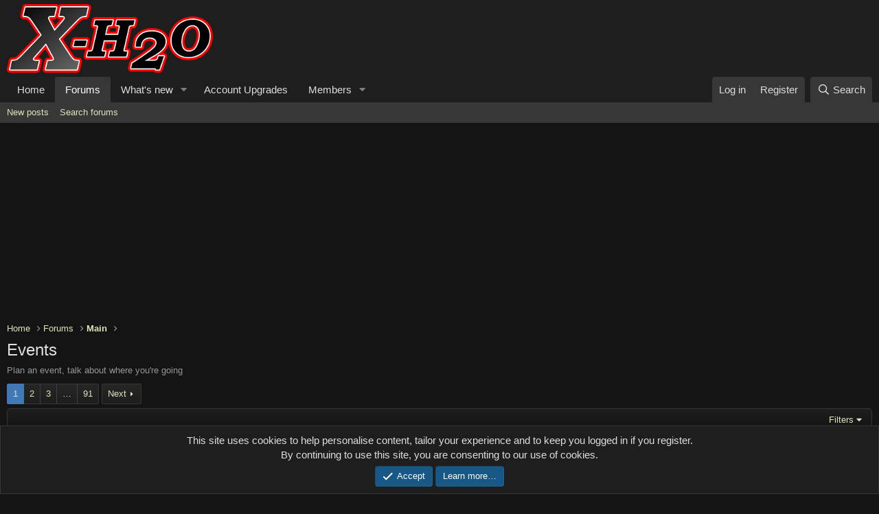

--- FILE ---
content_type: text/html; charset=utf-8
request_url: https://www.x-h2o.com/forums/events.3/
body_size: 17809
content:
<!DOCTYPE html>
<html id="XF" lang="en-US" dir="LTR"
	data-app="public"
	data-template="forum_view"
	data-container-key="node-3"
	data-content-key=""
	data-logged-in="false"
	data-cookie-prefix="xf_"
	data-csrf="1768728150,05cb29e320ba20340cf261a3fa285077"
	class="has-no-js template-forum_view"
	 data-run-jobs="">
<head>
	<meta charset="utf-8" />
	<meta http-equiv="X-UA-Compatible" content="IE=Edge" />
	<meta name="viewport" content="width=device-width, initial-scale=1, viewport-fit=cover">

	
	
	

	<title>Events | X-H2o</title>

	<link rel="manifest" href="/webmanifest.php">
	
		<meta name="theme-color" content="#1e1e1e" />
	

	<meta name="apple-mobile-web-app-title" content="X-h2o">
	

	
		<link rel="canonical" href="https://www.x-h2o.com/forums/events.3/" />
	
		<link rel="alternate" type="application/rss+xml" title="RSS feed for Events" href="/forums/events.3/index.rss" />
	
		<link rel="next" href="/forums/events.3/page-2" />
	
		
        <link href="https://www.x-h2o.com//mobiquo/smartbanner/manifest.json" rel="manifest">
        
        <meta name="apple-itunes-app" content="app-id=307880732, affiliate-data=at=10lR7C, app-argument=tapatalk://www.x-h2o.com/?ttfid=3076&location=forum&fid=3&page=1&perpage=20" />
        
	

	
		
	
	
	<meta property="og:site_name" content="X-H2o" />


	
	
		
	
	
	<meta property="og:type" content="website" />


	
	
		
	
	
	
		<meta property="og:title" content="Events" />
		<meta property="twitter:title" content="Events" />
	


	
	
		
	
	
	
		<meta name="description" content="Plan an event, talk about where you&#039;re going" />
		<meta property="og:description" content="Plan an event, talk about where you&#039;re going" />
		<meta property="twitter:description" content="Plan an event, talk about where you&#039;re going" />
	


	
	
		
	
	
	<meta property="og:url" content="https://www.x-h2o.com/forums/events.3/" />


	
	

	
	

	


	<link rel="preload" href="/styles/fonts/fa/fa-regular-400.woff2?_v=5.15.3" as="font" type="font/woff2" crossorigin="anonymous" />


	<link rel="preload" href="/styles/fonts/fa/fa-solid-900.woff2?_v=5.15.3" as="font" type="font/woff2" crossorigin="anonymous" />


<link rel="preload" href="/styles/fonts/fa/fa-brands-400.woff2?_v=5.15.3" as="font" type="font/woff2" crossorigin="anonymous" />

	<link rel="stylesheet" href="/css.php?css=public%3Anormalize.css%2Cpublic%3Afa.css%2Cpublic%3Acore.less%2Cpublic%3Aapp.less&amp;s=9&amp;l=1&amp;d=1684166114&amp;k=4c958b0e0e9520d6fff4b351b816bfc1cce63b5a" />

	<link rel="stylesheet" href="/css.php?css=public%3Anotices.less%2Cpublic%3Astructured_list.less%2Cpublic%3Aextra.less&amp;s=9&amp;l=1&amp;d=1684166114&amp;k=1e175908cc7041430d12b95a9ef76fe7bb6d7256" />

	
		<script src="/js/xf/preamble.min.js?_v=768ff249"></script>
	


	
	
	<script async src="https://www.googletagmanager.com/gtag/js?id=UA-3156237-1"></script>
	<script>
		window.dataLayer = window.dataLayer || [];
		function gtag(){dataLayer.push(arguments);}
		gtag('js', new Date());
		gtag('config', 'UA-3156237-1', {
			// 
			
			
		});
	</script>


<!-- Goog Adsense -->
	<script data-ad-client="ca-pub-5513372305038200" async src="https://pagead2.googlesyndication.com/pagead/js/adsbygoogle.js"></script>	
</head>
	
<body data-template="forum_view">

<div class="p-pageWrapper" id="top">





<header class="p-header" id="header">
	<div class="p-header-inner">
		<div class="p-header-content">

			<div class="p-header-logo p-header-logo--image">
				<a href="https://www.x-h2o.com">
					<img src="/files/x-h2o-logo.png" srcset="" alt="X-H2o"
						width="" height="" />
				</a>
			</div>

			
		</div>
	</div>
</header>





	<div class="p-navSticky p-navSticky--primary" data-xf-init="sticky-header">
		
	<nav class="p-nav">
		<div class="p-nav-inner">
			<a class="p-nav-menuTrigger" data-xf-click="off-canvas" data-menu=".js-headerOffCanvasMenu" role="button" tabindex="0">
				<i aria-hidden="true"></i>
				<span class="p-nav-menuText">Menu</span>
			</a>

			<div class="p-nav-smallLogo">
				<a href="https://www.x-h2o.com">
					<img src="/files/x-h2o-logo.png" srcset="" alt="X-H2o"
						width="" height="" />
				</a>
			</div>

			<div class="p-nav-scroller hScroller" data-xf-init="h-scroller" data-auto-scroll=".p-navEl.is-selected">
				<div class="hScroller-scroll">
					<ul class="p-nav-list js-offCanvasNavSource">
					
						<li>
							
	<div class="p-navEl " >
		

			
	
	<a href="https://www.x-h2o.com"
		class="p-navEl-link "
		
		data-xf-key="1"
		data-nav-id="home">Home</a>


			

		
		
	</div>

						</li>
					
						<li>
							
	<div class="p-navEl is-selected" data-has-children="true">
		

			
	
	<a href="/"
		class="p-navEl-link p-navEl-link--splitMenu "
		
		
		data-nav-id="forums">Forums</a>


			<a data-xf-key="2"
				data-xf-click="menu"
				data-menu-pos-ref="< .p-navEl"
				class="p-navEl-splitTrigger"
				role="button"
				tabindex="0"
				aria-label="Toggle expanded"
				aria-expanded="false"
				aria-haspopup="true"></a>

		
		
			<div class="menu menu--structural" data-menu="menu" aria-hidden="true">
				<div class="menu-content">
					
						
	
	
	<a href="/whats-new/posts/"
		class="menu-linkRow u-indentDepth0 js-offCanvasCopy "
		
		
		data-nav-id="newPosts">New posts</a>

	

					
						
	
	
	<a href="/search/?type=post"
		class="menu-linkRow u-indentDepth0 js-offCanvasCopy "
		
		
		data-nav-id="searchForums">Search forums</a>

	

					
				</div>
			</div>
		
	</div>

						</li>
					
						<li>
							
	<div class="p-navEl " data-has-children="true">
		

			
	
	<a href="/whats-new/"
		class="p-navEl-link p-navEl-link--splitMenu "
		
		
		data-nav-id="whatsNew">What's new</a>


			<a data-xf-key="3"
				data-xf-click="menu"
				data-menu-pos-ref="< .p-navEl"
				class="p-navEl-splitTrigger"
				role="button"
				tabindex="0"
				aria-label="Toggle expanded"
				aria-expanded="false"
				aria-haspopup="true"></a>

		
		
			<div class="menu menu--structural" data-menu="menu" aria-hidden="true">
				<div class="menu-content">
					
						
	
	
	<a href="/whats-new/posts/"
		class="menu-linkRow u-indentDepth0 js-offCanvasCopy "
		 rel="nofollow"
		
		data-nav-id="whatsNewPosts">New posts</a>

	

					
						
	
	
	<a href="/whats-new/profile-posts/"
		class="menu-linkRow u-indentDepth0 js-offCanvasCopy "
		 rel="nofollow"
		
		data-nav-id="whatsNewProfilePosts">New profile posts</a>

	

					
						
	
	
	<a href="/whats-new/latest-activity"
		class="menu-linkRow u-indentDepth0 js-offCanvasCopy "
		 rel="nofollow"
		
		data-nav-id="latestActivity">Latest activity</a>

	

					
				</div>
			</div>
		
	</div>

						</li>
					
						<li>
							
	<div class="p-navEl " >
		

			
	
	<a href="https://www.x-h2o.com/index.php?account/upgrades"
		class="p-navEl-link "
		
		data-xf-key="4"
		data-nav-id="accountupgrade">Account Upgrades</a>


			

		
		
	</div>

						</li>
					
						<li>
							
	<div class="p-navEl " data-has-children="true">
		

			
	
	<a href="/members/"
		class="p-navEl-link p-navEl-link--splitMenu "
		
		
		data-nav-id="members">Members</a>


			<a data-xf-key="5"
				data-xf-click="menu"
				data-menu-pos-ref="< .p-navEl"
				class="p-navEl-splitTrigger"
				role="button"
				tabindex="0"
				aria-label="Toggle expanded"
				aria-expanded="false"
				aria-haspopup="true"></a>

		
		
			<div class="menu menu--structural" data-menu="menu" aria-hidden="true">
				<div class="menu-content">
					
						
	
	
	<a href="/members/list/"
		class="menu-linkRow u-indentDepth0 js-offCanvasCopy "
		
		
		data-nav-id="registeredMembers">Registered members</a>

	

					
						
	
	
	<a href="/online/"
		class="menu-linkRow u-indentDepth0 js-offCanvasCopy "
		
		
		data-nav-id="currentVisitors">Current visitors</a>

	

					
						
	
	
	<a href="/whats-new/profile-posts/"
		class="menu-linkRow u-indentDepth0 js-offCanvasCopy "
		 rel="nofollow"
		
		data-nav-id="newProfilePosts">New profile posts</a>

	

					
						
	
	
	<a href="/search/?type=profile_post"
		class="menu-linkRow u-indentDepth0 js-offCanvasCopy "
		
		
		data-nav-id="searchProfilePosts">Search profile posts</a>

	

					
				</div>
			</div>
		
	</div>

						</li>
					
					</ul>
				</div>
			</div>

			<div class="p-nav-opposite">
				<div class="p-navgroup p-account p-navgroup--guest">
					
						<a href="/login/" class="p-navgroup-link p-navgroup-link--textual p-navgroup-link--logIn"
							data-xf-click="overlay" data-follow-redirects="on">
							<span class="p-navgroup-linkText">Log in</span>
						</a>
						
							<a href="/register/" class="p-navgroup-link p-navgroup-link--textual p-navgroup-link--register"
								data-xf-click="overlay" data-follow-redirects="on">
								<span class="p-navgroup-linkText">Register</span>
							</a>
						
					
				</div>

				<div class="p-navgroup p-discovery">
					<a href="/whats-new/"
						class="p-navgroup-link p-navgroup-link--iconic p-navgroup-link--whatsnew"
						aria-label="What&#039;s new"
						title="What&#039;s new">
						<i aria-hidden="true"></i>
						<span class="p-navgroup-linkText">What's new</span>
					</a>

					
						<a href="/search/"
							class="p-navgroup-link p-navgroup-link--iconic p-navgroup-link--search"
							data-xf-click="menu"
							data-xf-key="/"
							aria-label="Search"
							aria-expanded="false"
							aria-haspopup="true"
							title="Search">
							<i aria-hidden="true"></i>
							<span class="p-navgroup-linkText">Search</span>
						</a>
						<div class="menu menu--structural menu--wide" data-menu="menu" aria-hidden="true">
							<form action="/search/search" method="post"
								class="menu-content"
								data-xf-init="quick-search">

								<h3 class="menu-header">Search</h3>
								
								<div class="menu-row">
									
										<div class="inputGroup inputGroup--joined">
											<input type="text" class="input" name="keywords" placeholder="Search…" aria-label="Search" data-menu-autofocus="true" />
											
			<select name="constraints" class="js-quickSearch-constraint input" aria-label="Search within">
				<option value="">Everywhere</option>
<option value="{&quot;search_type&quot;:&quot;post&quot;}">Threads</option>
<option value="{&quot;search_type&quot;:&quot;post&quot;,&quot;c&quot;:{&quot;nodes&quot;:[3],&quot;child_nodes&quot;:1}}">This forum</option>

			</select>
		
										</div>
									
								</div>

								
								<div class="menu-row">
									<label class="iconic"><input type="checkbox"  name="c[title_only]" value="1" /><i aria-hidden="true"></i><span class="iconic-label">Search titles only

												
													<span tabindex="0" role="button"
														data-xf-init="tooltip" data-trigger="hover focus click" title="Tags will also be searched">

														<i class="fa--xf far fa-question-circle u-muted u-smaller" aria-hidden="true"></i>
													</span></span></label>

								</div>
								
								<div class="menu-row">
									<div class="inputGroup">
										<span class="inputGroup-text" id="ctrl_search_menu_by_member">By:</span>
										<input type="text" class="input" name="c[users]" data-xf-init="auto-complete" placeholder="Member" aria-labelledby="ctrl_search_menu_by_member" />
									</div>
								</div>
								<div class="menu-footer">
									<span class="menu-footer-controls">
										<button type="submit" class="button--primary button button--icon button--icon--search"><span class="button-text">Search</span></button>
										<a href="/search/" class="button"><span class="button-text">Advanced search…</span></a>
									</span>
								</div>

								<input type="hidden" name="_xfToken" value="1768728150,05cb29e320ba20340cf261a3fa285077" />
							</form>
						</div>
					
				</div>
			</div>
		</div>
	</nav>

	</div>
	
	
		<div class="p-sectionLinks">
			<div class="p-sectionLinks-inner hScroller" data-xf-init="h-scroller">
				<div class="hScroller-scroll">
					<ul class="p-sectionLinks-list">
					
						<li>
							
	<div class="p-navEl " >
		

			
	
	<a href="/whats-new/posts/"
		class="p-navEl-link "
		
		data-xf-key="alt+1"
		data-nav-id="newPosts">New posts</a>


			

		
		
	</div>

						</li>
					
						<li>
							
	<div class="p-navEl " >
		

			
	
	<a href="/search/?type=post"
		class="p-navEl-link "
		
		data-xf-key="alt+2"
		data-nav-id="searchForums">Search forums</a>


			

		
		
	</div>

						</li>
					
					</ul>
				</div>
			</div>
		</div>
	



<div class="offCanvasMenu offCanvasMenu--nav js-headerOffCanvasMenu" data-menu="menu" aria-hidden="true" data-ocm-builder="navigation">
	<div class="offCanvasMenu-backdrop" data-menu-close="true"></div>
	<div class="offCanvasMenu-content">
		<div class="offCanvasMenu-header">
			Menu
			<a class="offCanvasMenu-closer" data-menu-close="true" role="button" tabindex="0" aria-label="Close"></a>
		</div>
		
			<div class="p-offCanvasRegisterLink">
				<div class="offCanvasMenu-linkHolder">
					<a href="/login/" class="offCanvasMenu-link" data-xf-click="overlay" data-menu-close="true">
						Log in
					</a>
				</div>
				<hr class="offCanvasMenu-separator" />
				
					<div class="offCanvasMenu-linkHolder">
						<a href="/register/" class="offCanvasMenu-link" data-xf-click="overlay" data-menu-close="true">
							Register
						</a>
					</div>
					<hr class="offCanvasMenu-separator" />
				
			</div>
		
		<div class="js-offCanvasNavTarget"></div>
		<div class="offCanvasMenu-installBanner js-installPromptContainer" style="display: none;" data-xf-init="install-prompt">
			<div class="offCanvasMenu-installBanner-header">Install the app</div>
			<button type="button" class="js-installPromptButton button"><span class="button-text">Install</span></button>
		</div>
	</div>
</div>

<div class="p-body">
	<div class="p-body-inner">
		<!--XF:EXTRA_OUTPUT-->

		

		

		

	

		
		
		
		<script async src="https://pagead2.googlesyndication.com/pagead/js/adsbygoogle.js?client=ca-pub-5513372305038200"
		     crossorigin="anonymous"></script>
		<!-- Display1 -->
		<ins class="adsbygoogle"
		     style="display:block"
		     data-ad-client="ca-pub-5513372305038200"
		     data-ad-slot="9710850162"
		     data-ad-format="auto"
		     data-full-width-responsive="true"></ins>
		<script>
		     (adsbygoogle = window.adsbygoogle || []).push({});
		</script>
		<!--script async src="https://pagead2.googlesyndication.com/pagead/js/adsbygoogle.js"></script>
		<ins class="adsbygoogle"
		     style="display:block"
		     data-ad-format="autorelaxed"
		     data-ad-client="ca-pub-5513372305038200"
		     data-ad-slot="9541483296"></ins>
		<script>
		     (adsbygoogle = window.adsbygoogle || []).push({});
		</script-->	
		

	


		
	
		<ul class="p-breadcrumbs "
			itemscope itemtype="https://schema.org/BreadcrumbList">
		
			

			
			
				
				
	<li itemprop="itemListElement" itemscope itemtype="https://schema.org/ListItem">
		<a href="https://www.x-h2o.com" itemprop="item">
			<span itemprop="name">Home</span>
		</a>
		<meta itemprop="position" content="1" />
	</li>

			

			
				
				
	<li itemprop="itemListElement" itemscope itemtype="https://schema.org/ListItem">
		<a href="/" itemprop="item">
			<span itemprop="name">Forums</span>
		</a>
		<meta itemprop="position" content="2" />
	</li>

			
			
				
				
	<li itemprop="itemListElement" itemscope itemtype="https://schema.org/ListItem">
		<a href="/categories/main.20/" itemprop="item">
			<span itemprop="name">Main</span>
		</a>
		<meta itemprop="position" content="3" />
	</li>

			

		
		</ul>
	

		

		
	<noscript class="js-jsWarning"><div class="blockMessage blockMessage--important blockMessage--iconic u-noJsOnly">JavaScript is disabled. For a better experience, please enable JavaScript in your browser before proceeding.</div></noscript>

		
	<div class="blockMessage blockMessage--important blockMessage--iconic js-browserWarning" style="display: none">You are using an out of date browser. It  may not display this or other websites correctly.<br />You should upgrade or use an <a href="https://www.google.com/chrome/" target="_blank" rel="noopener">alternative browser</a>.</div>


		
			<div class="p-body-header">
			
				
					<div class="p-title ">
					
						
							<h1 class="p-title-value">Events</h1>
						
						
					
					</div>
				

				
					<div class="p-description">Plan an event, talk about where you're going</div>
				
			
			</div>
		

		<div class="p-body-main  ">
			
			<div class="p-body-contentCol"></div>
			

			

			<div class="p-body-content">
				
				<div class="p-body-pageContent">







	
	
	






	

	
		
	

















<div class="block " data-xf-init="" data-type="thread" data-href="/inline-mod/">

	<div class="block-outer"><div class="block-outer-main"><nav class="pageNavWrapper pageNavWrapper--mixed ">



<div class="pageNav  pageNav--skipEnd">
	

	<ul class="pageNav-main">
		

	
		<li class="pageNav-page pageNav-page--current "><a href="/forums/events.3/">1</a></li>
	


		

		
			

	
		<li class="pageNav-page pageNav-page--later"><a href="/forums/events.3/page-2">2</a></li>
	

		
			

	
		<li class="pageNav-page pageNav-page--later"><a href="/forums/events.3/page-3">3</a></li>
	

		

		
			
				<li class="pageNav-page pageNav-page--skip pageNav-page--skipEnd">
					<a data-xf-init="tooltip" title="Go to page"
						data-xf-click="menu"
						role="button" tabindex="0" aria-expanded="false" aria-haspopup="true">…</a>
					

	<div class="menu menu--pageJump" data-menu="menu" aria-hidden="true">
		<div class="menu-content">
			<h4 class="menu-header">Go to page</h4>
			<div class="menu-row" data-xf-init="page-jump" data-page-url="/forums/events.3/page-%page%">
				<div class="inputGroup inputGroup--numbers">
					<div class="inputGroup inputGroup--numbers inputNumber" data-xf-init="number-box"><input type="number" pattern="\d*" class="input input--number js-numberBoxTextInput input input--numberNarrow js-pageJumpPage" value="4"  min="1" max="91" step="1" required="required" data-menu-autofocus="true" /></div>
					<span class="inputGroup-text"><button type="button" class="js-pageJumpGo button"><span class="button-text">Go</span></button></span>
				</div>
			</div>
		</div>
	</div>

				</li>
			
		

		

	
		<li class="pageNav-page "><a href="/forums/events.3/page-91">91</a></li>
	

	</ul>

	
		<a href="/forums/events.3/page-2" class="pageNav-jump pageNav-jump--next">Next</a>
	
</div>

<div class="pageNavSimple">
	

	<a class="pageNavSimple-el pageNavSimple-el--current"
		data-xf-init="tooltip" title="Go to page"
		data-xf-click="menu" role="button" tabindex="0" aria-expanded="false" aria-haspopup="true">
		1 of 91
	</a>
	

	<div class="menu menu--pageJump" data-menu="menu" aria-hidden="true">
		<div class="menu-content">
			<h4 class="menu-header">Go to page</h4>
			<div class="menu-row" data-xf-init="page-jump" data-page-url="/forums/events.3/page-%page%">
				<div class="inputGroup inputGroup--numbers">
					<div class="inputGroup inputGroup--numbers inputNumber" data-xf-init="number-box"><input type="number" pattern="\d*" class="input input--number js-numberBoxTextInput input input--numberNarrow js-pageJumpPage" value="1"  min="1" max="91" step="1" required="required" data-menu-autofocus="true" /></div>
					<span class="inputGroup-text"><button type="button" class="js-pageJumpGo button"><span class="button-text">Go</span></button></span>
				</div>
			</div>
		</div>
	</div>


	
		<a href="/forums/events.3/page-2" class="pageNavSimple-el pageNavSimple-el--next">
			Next <i aria-hidden="true"></i>
		</a>
		<a href="/forums/events.3/page-91"
			class="pageNavSimple-el pageNavSimple-el--last"
			data-xf-init="tooltip" title="Last">
			<i aria-hidden="true"></i> <span class="u-srOnly">Last</span>
		</a>
	
</div>

</nav>



</div></div>

	<div class="block-container">

		
			<div class="block-filterBar">
				<div class="filterBar">
					

					<a class="filterBar-menuTrigger" data-xf-click="menu" role="button" tabindex="0" aria-expanded="false" aria-haspopup="true">Filters</a>
					<div class="menu menu--wide" data-menu="menu" aria-hidden="true"
						data-href="/forums/events.3/filters"
						data-load-target=".js-filterMenuBody">
						<div class="menu-content">
							<h4 class="menu-header">Show only:</h4>
							<div class="js-filterMenuBody">
								<div class="menu-row">Loading…</div>
							</div>
						</div>
					</div>
				</div>
			</div>
		

		

		<div class="block-body">
			
				<div class="structItemContainer">
					

	

	



					
						
							<div class="structItemContainer-group structItemContainer-group--sticky">
								
									

	

	<div class="structItem structItem--thread js-inlineModContainer js-threadListItem-210548" data-author="Jr.">

	
		<div class="structItem-cell structItem-cell--icon">
			<div class="structItem-iconContainer">
				<a href="/members/jr.2/" class="avatar avatar--s" data-user-id="2" data-xf-init="member-tooltip">
			<img src="/data/avatars/s/0/2.jpg?1387804730" srcset="/data/avatars/m/0/2.jpg?1387804730 2x" alt="Jr." class="avatar-u2-s" width="48" height="48" loading="lazy" /> 
		</a>
				
			</div>
		</div>
	

	
		<div class="structItem-cell structItem-cell--main" data-xf-init="touch-proxy">
			
				<ul class="structItem-statuses">
				
				
					
					
					
					
					

					
						
							<li>
								<i class="structItem-status structItem-status--sticky" aria-hidden="true" title="Sticky"></i>
								<span class="u-srOnly">Sticky</span>
							</li>
						
					

					
					

					
					
						
							
						
					
				
				
				</ul>
			

			<div class="structItem-title">
				
				
				<a href="/threads/2025-freeride-tour-calendar.210548/" class="" data-tp-primary="on" data-xf-init="preview-tooltip" data-preview-url="/threads/2025-freeride-tour-calendar.210548/preview">2025 Freeride Tour Calendar</a>
			</div>

			<div class="structItem-minor">
				

				
					<ul class="structItem-parts">
						<li><a href="/members/jr.2/" class="username " dir="auto" data-user-id="2" data-xf-init="member-tooltip"><span class="username--staff username--moderator username--admin">Jr.</span></a></li>
						<li class="structItem-startDate"><a href="/threads/2025-freeride-tour-calendar.210548/" rel="nofollow"><time  class="u-dt" dir="auto" datetime="2025-01-04T09:55:50-0500" data-time="1736002550" data-date-string="Jan 4, 2025" data-time-string="9:55 AM" title="Jan 4, 2025 at 9:55 AM">Jan 4, 2025</time></a></li>
						
					</ul>

					
				
			</div>
		</div>
	

	
		<div class="structItem-cell structItem-cell--meta" title="First message reaction score: 12">
			<dl class="pairs pairs--justified">
				<dt>Replies</dt>
				<dd>0</dd>
			</dl>
			<dl class="pairs pairs--justified structItem-minor">
				<dt>Views</dt>
				<dd>1K</dd>
			</dl>
		</div>
	

	
		<div class="structItem-cell structItem-cell--latest">
			
				<a href="/threads/2025-freeride-tour-calendar.210548/latest" rel="nofollow"><time  class="structItem-latestDate u-dt" dir="auto" datetime="2025-01-04T09:55:50-0500" data-time="1736002550" data-date-string="Jan 4, 2025" data-time-string="9:55 AM" title="Jan 4, 2025 at 9:55 AM">Jan 4, 2025</time></a>
				<div class="structItem-minor">
					
						<a href="/members/jr.2/" class="username " dir="auto" data-user-id="2" data-xf-init="member-tooltip"><span class="username--staff username--moderator username--admin">Jr.</span></a>
					
				</div>
			
		</div>
	

	
		<div class="structItem-cell structItem-cell--icon structItem-cell--iconEnd">
			<div class="structItem-iconContainer">
				
					<a href="/members/jr.2/" class="avatar avatar--xxs" data-user-id="2" data-xf-init="member-tooltip">
			<img src="/data/avatars/s/0/2.jpg?1387804730"  alt="Jr." class="avatar-u2-s" width="48" height="48" loading="lazy" /> 
		</a>
				
			</div>
		</div>
	

	</div>

								
							</div>

							

	

		
		
		
		

	


						

						<div class="structItemContainer-group js-threadList">
							
								
									

	

	<div class="structItem structItem--thread js-inlineModContainer js-threadListItem-211471" data-author="Mike W">

	
		<div class="structItem-cell structItem-cell--icon">
			<div class="structItem-iconContainer">
				<a href="/members/mike-w.81/" class="avatar avatar--s" data-user-id="81" data-xf-init="member-tooltip">
			<img src="/data/avatars/s/0/81.jpg?1660739635" srcset="/data/avatars/m/0/81.jpg?1660739635 2x" alt="Mike W" class="avatar-u81-s" width="48" height="48" loading="lazy" /> 
		</a>
				
			</div>
		</div>
	

	
		<div class="structItem-cell structItem-cell--main" data-xf-init="touch-proxy">
			

			<div class="structItem-title">
				
				
				<a href="/threads/jet-ski-extravaganza-clermont-fl.211471/" class="" data-tp-primary="on" data-xf-init="preview-tooltip" data-preview-url="/threads/jet-ski-extravaganza-clermont-fl.211471/preview">Jet Ski Extravaganza- Clermont, FL</a>
			</div>

			<div class="structItem-minor">
				

				
					<ul class="structItem-parts">
						<li><a href="/members/mike-w.81/" class="username " dir="auto" data-user-id="81" data-xf-init="member-tooltip">Mike W</a></li>
						<li class="structItem-startDate"><a href="/threads/jet-ski-extravaganza-clermont-fl.211471/" rel="nofollow"><time  class="u-dt" dir="auto" datetime="2025-10-27T07:29:01-0400" data-time="1761564541" data-date-string="Oct 27, 2025" data-time-string="7:29 AM" title="Oct 27, 2025 at 7:29 AM">Oct 27, 2025</time></a></li>
						
					</ul>

					
				
			</div>
		</div>
	

	
		<div class="structItem-cell structItem-cell--meta" title="First message reaction score: 3">
			<dl class="pairs pairs--justified">
				<dt>Replies</dt>
				<dd>1</dd>
			</dl>
			<dl class="pairs pairs--justified structItem-minor">
				<dt>Views</dt>
				<dd>533</dd>
			</dl>
		</div>
	

	
		<div class="structItem-cell structItem-cell--latest">
			
				<a href="/threads/jet-ski-extravaganza-clermont-fl.211471/latest" rel="nofollow"><time  class="structItem-latestDate u-dt" dir="auto" datetime="2025-10-27T10:27:00-0400" data-time="1761575220" data-date-string="Oct 27, 2025" data-time-string="10:27 AM" title="Oct 27, 2025 at 10:27 AM">Oct 27, 2025</time></a>
				<div class="structItem-minor">
					
						<a href="/members/freakrider.3234/" class="username " dir="auto" data-user-id="3234" data-xf-init="member-tooltip">Freakrider</a>
					
				</div>
			
		</div>
	

	
		<div class="structItem-cell structItem-cell--icon structItem-cell--iconEnd">
			<div class="structItem-iconContainer">
				
					<a href="/members/freakrider.3234/" class="avatar avatar--xxs" data-user-id="3234" data-xf-init="member-tooltip">
			<img src="/data/avatars/s/3/3234.jpg?1417746498"  alt="Freakrider" class="avatar-u3234-s" width="48" height="48" loading="lazy" /> 
		</a>
				
			</div>
		</div>
	

	</div>

								
									

	

	<div class="structItem structItem--thread js-inlineModContainer js-threadListItem-211394" data-author="SUPERJET-113">

	
		<div class="structItem-cell structItem-cell--icon">
			<div class="structItem-iconContainer">
				<a href="/members/superjet-113.204/" class="avatar avatar--s" data-user-id="204" data-xf-init="member-tooltip">
			<img src="/data/avatars/s/0/204.jpg?1705769096" srcset="/data/avatars/m/0/204.jpg?1705769096 2x" alt="SUPERJET-113" class="avatar-u204-s" width="48" height="48" loading="lazy" /> 
		</a>
				
			</div>
		</div>
	

	
		<div class="structItem-cell structItem-cell--main" data-xf-init="touch-proxy">
			

			<div class="structItem-title">
				
				
				<a href="/threads/2025-usa-freestyle-championship-october-4-lake-havasu-city-az-under-the-london-bridge-starts-at-1-30pm.211394/" class="" data-tp-primary="on" data-xf-init="preview-tooltip" data-preview-url="/threads/2025-usa-freestyle-championship-october-4-lake-havasu-city-az-under-the-london-bridge-starts-at-1-30pm.211394/preview">2025 USA Freestyle Championship: October 4, Lake Havasu City, AZ  Under the London Bridge, starts at 1:30pm</a>
			</div>

			<div class="structItem-minor">
				

				
					<ul class="structItem-parts">
						<li><a href="/members/superjet-113.204/" class="username " dir="auto" data-user-id="204" data-xf-init="member-tooltip">SUPERJET-113</a></li>
						<li class="structItem-startDate"><a href="/threads/2025-usa-freestyle-championship-october-4-lake-havasu-city-az-under-the-london-bridge-starts-at-1-30pm.211394/" rel="nofollow"><time  class="u-dt" dir="auto" datetime="2025-09-28T11:32:56-0400" data-time="1759073576" data-date-string="Sep 28, 2025" data-time-string="11:32 AM" title="Sep 28, 2025 at 11:32 AM">Sep 28, 2025</time></a></li>
						
					</ul>

					
				
			</div>
		</div>
	

	
		<div class="structItem-cell structItem-cell--meta" title="First message reaction score: 2">
			<dl class="pairs pairs--justified">
				<dt>Replies</dt>
				<dd>1</dd>
			</dl>
			<dl class="pairs pairs--justified structItem-minor">
				<dt>Views</dt>
				<dd>309</dd>
			</dl>
		</div>
	

	
		<div class="structItem-cell structItem-cell--latest">
			
				<a href="/threads/2025-usa-freestyle-championship-october-4-lake-havasu-city-az-under-the-london-bridge-starts-at-1-30pm.211394/latest" rel="nofollow"><time  class="structItem-latestDate u-dt" dir="auto" datetime="2025-10-05T09:04:03-0400" data-time="1759669443" data-date-string="Oct 5, 2025" data-time-string="9:04 AM" title="Oct 5, 2025 at 9:04 AM">Oct 5, 2025</time></a>
				<div class="structItem-minor">
					
						<a href="/members/superjet-113.204/" class="username " dir="auto" data-user-id="204" data-xf-init="member-tooltip">SUPERJET-113</a>
					
				</div>
			
		</div>
	

	
		<div class="structItem-cell structItem-cell--icon structItem-cell--iconEnd">
			<div class="structItem-iconContainer">
				
					<a href="/members/superjet-113.204/" class="avatar avatar--xxs" data-user-id="204" data-xf-init="member-tooltip">
			<img src="/data/avatars/s/0/204.jpg?1705769096"  alt="SUPERJET-113" class="avatar-u204-s" width="48" height="48" loading="lazy" /> 
		</a>
				
			</div>
		</div>
	

	</div>

								
									

	

	<div class="structItem structItem--thread js-inlineModContainer js-threadListItem-191348" data-author="NR4E">

	
		<div class="structItem-cell structItem-cell--icon">
			<div class="structItem-iconContainer">
				<a href="/members/nr4e.23513/" class="avatar avatar--s" data-user-id="23513" data-xf-init="member-tooltip">
			<img src="/data/avatars/s/23/23513.jpg?1462897177" srcset="/data/avatars/m/23/23513.jpg?1462897177 2x" alt="NR4E" class="avatar-u23513-s" width="48" height="48" loading="lazy" /> 
		</a>
				
			</div>
		</div>
	

	
		<div class="structItem-cell structItem-cell--main" data-xf-init="touch-proxy">
			

			<div class="structItem-title">
				
				
				<a href="/threads/2018-fall-surfside-lone-star-freeride.191348/" class="" data-tp-primary="on" data-xf-init="preview-tooltip" data-preview-url="/threads/2018-fall-surfside-lone-star-freeride.191348/preview">2018 Fall Surfside Lone Star Freeride</a>
			</div>

			<div class="structItem-minor">
				

				
					<ul class="structItem-parts">
						<li><a href="/members/nr4e.23513/" class="username " dir="auto" data-user-id="23513" data-xf-init="member-tooltip">NR4E</a></li>
						<li class="structItem-startDate"><a href="/threads/2018-fall-surfside-lone-star-freeride.191348/" rel="nofollow"><time  class="u-dt" dir="auto" datetime="2018-08-14T16:47:33-0400" data-time="1534279653" data-date-string="Aug 14, 2018" data-time-string="4:47 PM" title="Aug 14, 2018 at 4:47 PM">Aug 14, 2018</time></a></li>
						
					</ul>

					
				
			</div>
		</div>
	

	
		<div class="structItem-cell structItem-cell--meta" title="First message reaction score: 0">
			<dl class="pairs pairs--justified">
				<dt>Replies</dt>
				<dd>6</dd>
			</dl>
			<dl class="pairs pairs--justified structItem-minor">
				<dt>Views</dt>
				<dd>3K</dd>
			</dl>
		</div>
	

	
		<div class="structItem-cell structItem-cell--latest">
			
				<a href="/threads/2018-fall-surfside-lone-star-freeride.191348/latest" rel="nofollow"><time  class="structItem-latestDate u-dt" dir="auto" datetime="2025-09-29T15:13:48-0400" data-time="1759173228" data-date-string="Sep 29, 2025" data-time-string="3:13 PM" title="Sep 29, 2025 at 3:13 PM">Sep 29, 2025</time></a>
				<div class="structItem-minor">
					
						<a href="/members/melmack.4113/" class="username " dir="auto" data-user-id="4113" data-xf-init="member-tooltip">Melmack</a>
					
				</div>
			
		</div>
	

	
		<div class="structItem-cell structItem-cell--icon structItem-cell--iconEnd">
			<div class="structItem-iconContainer">
				
					<a href="/members/melmack.4113/" class="avatar avatar--xxs" data-user-id="4113" data-xf-init="member-tooltip">
			<img src="/data/avatars/s/4/4113.jpg?1759165713"  alt="Melmack" class="avatar-u4113-s" width="48" height="48" loading="lazy" /> 
		</a>
				
			</div>
		</div>
	

	</div>

								
									

	

	<div class="structItem structItem--thread js-inlineModContainer js-threadListItem-197646" data-author="Krenn Power Sports">

	
		<div class="structItem-cell structItem-cell--icon">
			<div class="structItem-iconContainer">
				<a href="/members/krenn-power-sports.18447/" class="avatar avatar--s" data-user-id="18447" data-xf-init="member-tooltip">
			<img src="/data/avatars/s/18/18447.jpg?1700676977" srcset="/data/avatars/m/18/18447.jpg?1700676977 2x" alt="Krenn Power Sports" class="avatar-u18447-s" width="48" height="48" loading="lazy" /> 
		</a>
				
			</div>
		</div>
	

	
		<div class="structItem-cell structItem-cell--main" data-xf-init="touch-proxy">
			

			<div class="structItem-title">
				
				
				<a href="/threads/2020-lone-star-freeride-is-a-go-mar-20-at-12-pm-%E2%80%93-mar-22-at-12-am.197646/" class="" data-tp-primary="on" data-xf-init="preview-tooltip" data-preview-url="/threads/2020-lone-star-freeride-is-a-go-mar-20-at-12-pm-%E2%80%93-mar-22-at-12-am.197646/preview">2020 Lone Star Freeride is a go...Mar 20 at 12 PM – Mar 22 at 12 AM</a>
			</div>

			<div class="structItem-minor">
				

				
					<ul class="structItem-parts">
						<li><a href="/members/krenn-power-sports.18447/" class="username " dir="auto" data-user-id="18447" data-xf-init="member-tooltip">Krenn Power Sports</a></li>
						<li class="structItem-startDate"><a href="/threads/2020-lone-star-freeride-is-a-go-mar-20-at-12-pm-%E2%80%93-mar-22-at-12-am.197646/" rel="nofollow"><time  class="u-dt" dir="auto" datetime="2020-01-23T10:19:11-0500" data-time="1579792751" data-date-string="Jan 23, 2020" data-time-string="10:19 AM" title="Jan 23, 2020 at 10:19 AM">Jan 23, 2020</time></a></li>
						
					</ul>

					
				
			</div>
		</div>
	

	
		<div class="structItem-cell structItem-cell--meta" title="First message reaction score: 0">
			<dl class="pairs pairs--justified">
				<dt>Replies</dt>
				<dd>3</dd>
			</dl>
			<dl class="pairs pairs--justified structItem-minor">
				<dt>Views</dt>
				<dd>2K</dd>
			</dl>
		</div>
	

	
		<div class="structItem-cell structItem-cell--latest">
			
				<a href="/threads/2020-lone-star-freeride-is-a-go-mar-20-at-12-pm-%E2%80%93-mar-22-at-12-am.197646/latest" rel="nofollow"><time  class="structItem-latestDate u-dt" dir="auto" datetime="2025-09-29T15:13:15-0400" data-time="1759173195" data-date-string="Sep 29, 2025" data-time-string="3:13 PM" title="Sep 29, 2025 at 3:13 PM">Sep 29, 2025</time></a>
				<div class="structItem-minor">
					
						<a href="/members/melmack.4113/" class="username " dir="auto" data-user-id="4113" data-xf-init="member-tooltip">Melmack</a>
					
				</div>
			
		</div>
	

	
		<div class="structItem-cell structItem-cell--icon structItem-cell--iconEnd">
			<div class="structItem-iconContainer">
				
					<a href="/members/melmack.4113/" class="avatar avatar--xxs" data-user-id="4113" data-xf-init="member-tooltip">
			<img src="/data/avatars/s/4/4113.jpg?1759165713"  alt="Melmack" class="avatar-u4113-s" width="48" height="48" loading="lazy" /> 
		</a>
				
			</div>
		</div>
	

	</div>

								
									

	

	<div class="structItem structItem--thread js-inlineModContainer js-threadListItem-210791" data-author="fx1mark">

	
		<div class="structItem-cell structItem-cell--icon">
			<div class="structItem-iconContainer">
				<a href="/members/fx1mark.10258/" class="avatar avatar--s" data-user-id="10258" data-xf-init="member-tooltip">
			<img src="/data/avatars/s/10/10258.jpg?1387804808" srcset="/data/avatars/m/10/10258.jpg?1387804808 2x" alt="fx1mark" class="avatar-u10258-s" width="48" height="48" loading="lazy" /> 
		</a>
				
			</div>
		</div>
	

	
		<div class="structItem-cell structItem-cell--main" data-xf-init="touch-proxy">
			

			<div class="structItem-title">
				
				
				<a href="/threads/ajsa-jet-ski-summer-series-at-lake-guntersville.210791/" class="" data-tp-primary="on" data-xf-init="preview-tooltip" data-preview-url="/threads/ajsa-jet-ski-summer-series-at-lake-guntersville.210791/preview">AJSA Jet Ski Summer Series at Lake Guntersville</a>
			</div>

			<div class="structItem-minor">
				

				
					<ul class="structItem-parts">
						<li><a href="/members/fx1mark.10258/" class="username " dir="auto" data-user-id="10258" data-xf-init="member-tooltip">fx1mark</a></li>
						<li class="structItem-startDate"><a href="/threads/ajsa-jet-ski-summer-series-at-lake-guntersville.210791/" rel="nofollow"><time  class="u-dt" dir="auto" datetime="2025-03-30T10:50:31-0400" data-time="1743346231" data-date-string="Mar 30, 2025" data-time-string="10:50 AM" title="Mar 30, 2025 at 10:50 AM">Mar 30, 2025</time></a></li>
						
					</ul>

					
				
			</div>
		</div>
	

	
		<div class="structItem-cell structItem-cell--meta" title="First message reaction score: 1">
			<dl class="pairs pairs--justified">
				<dt>Replies</dt>
				<dd>0</dd>
			</dl>
			<dl class="pairs pairs--justified structItem-minor">
				<dt>Views</dt>
				<dd>2K</dd>
			</dl>
		</div>
	

	
		<div class="structItem-cell structItem-cell--latest">
			
				<a href="/threads/ajsa-jet-ski-summer-series-at-lake-guntersville.210791/latest" rel="nofollow"><time  class="structItem-latestDate u-dt" dir="auto" datetime="2025-03-30T10:50:31-0400" data-time="1743346231" data-date-string="Mar 30, 2025" data-time-string="10:50 AM" title="Mar 30, 2025 at 10:50 AM">Mar 30, 2025</time></a>
				<div class="structItem-minor">
					
						<a href="/members/fx1mark.10258/" class="username " dir="auto" data-user-id="10258" data-xf-init="member-tooltip">fx1mark</a>
					
				</div>
			
		</div>
	

	
		<div class="structItem-cell structItem-cell--icon structItem-cell--iconEnd">
			<div class="structItem-iconContainer">
				
					<a href="/members/fx1mark.10258/" class="avatar avatar--xxs" data-user-id="10258" data-xf-init="member-tooltip">
			<img src="/data/avatars/s/10/10258.jpg?1387804808"  alt="fx1mark" class="avatar-u10258-s" width="48" height="48" loading="lazy" /> 
		</a>
				
			</div>
		</div>
	

	</div>

								
									

	

	<div class="structItem structItem--thread is-prefix2 js-inlineModContainer js-threadListItem-210267" data-author="THE ICEMAN">

	
		<div class="structItem-cell structItem-cell--icon">
			<div class="structItem-iconContainer">
				<a href="/members/the-iceman.7604/" class="avatar avatar--s" data-user-id="7604" data-xf-init="member-tooltip">
			<img src="/data/avatars/s/7/7604.jpg?1487437088" srcset="/data/avatars/m/7/7604.jpg?1487437088 2x" alt="THE ICEMAN" class="avatar-u7604-s" width="48" height="48" loading="lazy" /> 
		</a>
				
			</div>
		</div>
	

	
		<div class="structItem-cell structItem-cell--main" data-xf-init="touch-proxy">
			

			<div class="structItem-title">
				
				
					
						<a href="/forums/events.3/?prefix_id=2" class="labelLink" rel="nofollow"><span class="label label--hidden" dir="auto">Freestyle</span></a>
					
				
				<a href="/threads/fall-round-of-2024-u-s-freestyle-championship-october-5th-is-coming-back-under-the-london-bridge-in-lake-havasu-city-arizona.210267/" class="" data-tp-primary="on" data-xf-init="preview-tooltip" data-preview-url="/threads/fall-round-of-2024-u-s-freestyle-championship-october-5th-is-coming-back-under-the-london-bridge-in-lake-havasu-city-arizona.210267/preview">Fall Round of 2024 U.S. Freestyle Championship October 5th is coming back under the London Bridge in Lake Havasu City, Arizona</a>
			</div>

			<div class="structItem-minor">
				

				
					<ul class="structItem-parts">
						<li><a href="/members/the-iceman.7604/" class="username " dir="auto" data-user-id="7604" data-xf-init="member-tooltip">THE ICEMAN</a></li>
						<li class="structItem-startDate"><a href="/threads/fall-round-of-2024-u-s-freestyle-championship-october-5th-is-coming-back-under-the-london-bridge-in-lake-havasu-city-arizona.210267/" rel="nofollow"><time  class="u-dt" dir="auto" datetime="2024-09-30T14:01:03-0400" data-time="1727719263" data-date-string="Sep 30, 2024" data-time-string="2:01 PM" title="Sep 30, 2024 at 2:01 PM">Sep 30, 2024</time></a></li>
						
					</ul>

					
				
			</div>
		</div>
	

	
		<div class="structItem-cell structItem-cell--meta" title="First message reaction score: 6">
			<dl class="pairs pairs--justified">
				<dt>Replies</dt>
				<dd>1</dd>
			</dl>
			<dl class="pairs pairs--justified structItem-minor">
				<dt>Views</dt>
				<dd>1K</dd>
			</dl>
		</div>
	

	
		<div class="structItem-cell structItem-cell--latest">
			
				<a href="/threads/fall-round-of-2024-u-s-freestyle-championship-october-5th-is-coming-back-under-the-london-bridge-in-lake-havasu-city-arizona.210267/latest" rel="nofollow"><time  class="structItem-latestDate u-dt" dir="auto" datetime="2024-10-05T07:59:14-0400" data-time="1728129554" data-date-string="Oct 5, 2024" data-time-string="7:59 AM" title="Oct 5, 2024 at 7:59 AM">Oct 5, 2024</time></a>
				<div class="structItem-minor">
					
						<a href="/members/jcary85.23443/" class="username " dir="auto" data-user-id="23443" data-xf-init="member-tooltip">Jcary85</a>
					
				</div>
			
		</div>
	

	
		<div class="structItem-cell structItem-cell--icon structItem-cell--iconEnd">
			<div class="structItem-iconContainer">
				
					<a href="/members/jcary85.23443/" class="avatar avatar--xxs" data-user-id="23443" data-xf-init="member-tooltip">
			<img src="/data/avatars/s/23/23443.jpg?1583795530"  alt="Jcary85" class="avatar-u23443-s" width="48" height="48" loading="lazy" /> 
		</a>
				
			</div>
		</div>
	

	</div>

								
									

	

	<div class="structItem structItem--thread js-inlineModContainer js-threadListItem-210185" data-author="SUPERJET-113">

	
		<div class="structItem-cell structItem-cell--icon">
			<div class="structItem-iconContainer">
				<a href="/members/superjet-113.204/" class="avatar avatar--s" data-user-id="204" data-xf-init="member-tooltip">
			<img src="/data/avatars/s/0/204.jpg?1705769096" srcset="/data/avatars/m/0/204.jpg?1705769096 2x" alt="SUPERJET-113" class="avatar-u204-s" width="48" height="48" loading="lazy" /> 
		</a>
				
			</div>
		</div>
	

	
		<div class="structItem-cell structItem-cell--main" data-xf-init="touch-proxy">
			

			<div class="structItem-title">
				
				
				<a href="/threads/wgp-1-waterjet-sbt-world-series-world-finals-round-2-oct-7-13-lake-havasu-city-az.210185/" class="" data-tp-primary="on" data-xf-init="preview-tooltip" data-preview-url="/threads/wgp-1-waterjet-sbt-world-series-world-finals-round-2-oct-7-13-lake-havasu-city-az.210185/preview">WGP#1 WATERJET SBT World Series/World Finals Round 2 Oct. 7-13 Lake Havasu City, AZ</a>
			</div>

			<div class="structItem-minor">
				

				
					<ul class="structItem-parts">
						<li><a href="/members/superjet-113.204/" class="username " dir="auto" data-user-id="204" data-xf-init="member-tooltip">SUPERJET-113</a></li>
						<li class="structItem-startDate"><a href="/threads/wgp-1-waterjet-sbt-world-series-world-finals-round-2-oct-7-13-lake-havasu-city-az.210185/" rel="nofollow"><time  class="u-dt" dir="auto" datetime="2024-09-05T10:36:58-0400" data-time="1725547018" data-date-string="Sep 5, 2024" data-time-string="10:36 AM" title="Sep 5, 2024 at 10:36 AM">Sep 5, 2024</time></a></li>
						
					</ul>

					
				
			</div>
		</div>
	

	
		<div class="structItem-cell structItem-cell--meta" title="First message reaction score: 3">
			<dl class="pairs pairs--justified">
				<dt>Replies</dt>
				<dd>1</dd>
			</dl>
			<dl class="pairs pairs--justified structItem-minor">
				<dt>Views</dt>
				<dd>709</dd>
			</dl>
		</div>
	

	
		<div class="structItem-cell structItem-cell--latest">
			
				<a href="/threads/wgp-1-waterjet-sbt-world-series-world-finals-round-2-oct-7-13-lake-havasu-city-az.210185/latest" rel="nofollow"><time  class="structItem-latestDate u-dt" dir="auto" datetime="2024-10-02T12:09:08-0400" data-time="1727885348" data-date-string="Oct 2, 2024" data-time-string="12:09 PM" title="Oct 2, 2024 at 12:09 PM">Oct 2, 2024</time></a>
				<div class="structItem-minor">
					
						<a href="/members/superjet-113.204/" class="username " dir="auto" data-user-id="204" data-xf-init="member-tooltip">SUPERJET-113</a>
					
				</div>
			
		</div>
	

	
		<div class="structItem-cell structItem-cell--icon structItem-cell--iconEnd">
			<div class="structItem-iconContainer">
				
					<a href="/members/superjet-113.204/" class="avatar avatar--xxs" data-user-id="204" data-xf-init="member-tooltip">
			<img src="/data/avatars/s/0/204.jpg?1705769096"  alt="SUPERJET-113" class="avatar-u204-s" width="48" height="48" loading="lazy" /> 
		</a>
				
			</div>
		</div>
	

	</div>

								
									

	

	<div class="structItem structItem--thread js-inlineModContainer js-threadListItem-210265" data-author="Jr.">

	
		<div class="structItem-cell structItem-cell--icon">
			<div class="structItem-iconContainer">
				<a href="/members/jr.2/" class="avatar avatar--s" data-user-id="2" data-xf-init="member-tooltip">
			<img src="/data/avatars/s/0/2.jpg?1387804730" srcset="/data/avatars/m/0/2.jpg?1387804730 2x" alt="Jr." class="avatar-u2-s" width="48" height="48" loading="lazy" /> 
		</a>
				
			</div>
		</div>
	

	
		<div class="structItem-cell structItem-cell--main" data-xf-init="touch-proxy">
			

			<div class="structItem-title">
				
				
				<a href="/threads/havasu-world-finals-housing.210265/" class="" data-tp-primary="on" data-xf-init="preview-tooltip" data-preview-url="/threads/havasu-world-finals-housing.210265/preview">Havasu, World Finals Housing.</a>
			</div>

			<div class="structItem-minor">
				

				
					<ul class="structItem-parts">
						<li><a href="/members/jr.2/" class="username " dir="auto" data-user-id="2" data-xf-init="member-tooltip"><span class="username--staff username--moderator username--admin">Jr.</span></a></li>
						<li class="structItem-startDate"><a href="/threads/havasu-world-finals-housing.210265/" rel="nofollow"><time  class="u-dt" dir="auto" datetime="2024-09-29T14:41:22-0400" data-time="1727635282" data-date-string="Sep 29, 2024" data-time-string="2:41 PM" title="Sep 29, 2024 at 2:41 PM">Sep 29, 2024</time></a></li>
						
					</ul>

					
				
			</div>
		</div>
	

	
		<div class="structItem-cell structItem-cell--meta" title="First message reaction score: 5">
			<dl class="pairs pairs--justified">
				<dt>Replies</dt>
				<dd>7</dd>
			</dl>
			<dl class="pairs pairs--justified structItem-minor">
				<dt>Views</dt>
				<dd>898</dd>
			</dl>
		</div>
	

	
		<div class="structItem-cell structItem-cell--latest">
			
				<a href="/threads/havasu-world-finals-housing.210265/latest" rel="nofollow"><time  class="structItem-latestDate u-dt" dir="auto" datetime="2024-09-30T18:57:01-0400" data-time="1727737021" data-date-string="Sep 30, 2024" data-time-string="6:57 PM" title="Sep 30, 2024 at 6:57 PM">Sep 30, 2024</time></a>
				<div class="structItem-minor">
					
						<a href="/members/jr.2/" class="username " dir="auto" data-user-id="2" data-xf-init="member-tooltip"><span class="username--staff username--moderator username--admin">Jr.</span></a>
					
				</div>
			
		</div>
	

	
		<div class="structItem-cell structItem-cell--icon structItem-cell--iconEnd">
			<div class="structItem-iconContainer">
				
					<a href="/members/jr.2/" class="avatar avatar--xxs" data-user-id="2" data-xf-init="member-tooltip">
			<img src="/data/avatars/s/0/2.jpg?1387804730"  alt="Jr." class="avatar-u2-s" width="48" height="48" loading="lazy" /> 
		</a>
				
			</div>
		</div>
	

	</div>

								
									

	

	<div class="structItem structItem--thread js-inlineModContainer js-threadListItem-162062" data-author="ou812">

	
		<div class="structItem-cell structItem-cell--icon">
			<div class="structItem-iconContainer">
				<a href="/members/ou812.3841/" class="avatar avatar--s" data-user-id="3841" data-xf-init="member-tooltip">
			<img src="/data/avatars/s/3/3841.jpg?1395895604" srcset="/data/avatars/m/3/3841.jpg?1395895604 2x" alt="ou812" class="avatar-u3841-s" width="48" height="48" loading="lazy" /> 
		</a>
				
			</div>
		</div>
	

	
		<div class="structItem-cell structItem-cell--main" data-xf-init="touch-proxy">
			

			<div class="structItem-title">
				
				
				<a href="/threads/run-whatcha-brung-pok-r-run-parker-az-june-13th.162062/" class="" data-tp-primary="on" data-xf-init="preview-tooltip" data-preview-url="/threads/run-whatcha-brung-pok-r-run-parker-az-june-13th.162062/preview">Run Whatcha Brung POK-R Run - Parker AZ, June 13th</a>
			</div>

			<div class="structItem-minor">
				

				
					<ul class="structItem-parts">
						<li><a href="/members/ou812.3841/" class="username " dir="auto" data-user-id="3841" data-xf-init="member-tooltip">ou812</a></li>
						<li class="structItem-startDate"><a href="/threads/run-whatcha-brung-pok-r-run-parker-az-june-13th.162062/" rel="nofollow"><time  class="u-dt" dir="auto" datetime="2015-05-08T00:44:32-0400" data-time="1431060272" data-date-string="May 8, 2015" data-time-string="12:44 AM" title="May 8, 2015 at 12:44 AM">May 8, 2015</time></a></li>
						
					</ul>

					
				
			</div>
		</div>
	

	
		<div class="structItem-cell structItem-cell--meta" title="First message reaction score: 1">
			<dl class="pairs pairs--justified">
				<dt>Replies</dt>
				<dd>6</dd>
			</dl>
			<dl class="pairs pairs--justified structItem-minor">
				<dt>Views</dt>
				<dd>3K</dd>
			</dl>
		</div>
	

	
		<div class="structItem-cell structItem-cell--latest">
			
				<a href="/threads/run-whatcha-brung-pok-r-run-parker-az-june-13th.162062/latest" rel="nofollow"><time  class="structItem-latestDate u-dt" dir="auto" datetime="2024-05-24T23:38:30-0400" data-time="1716608310" data-date-string="May 24, 2024" data-time-string="11:38 PM" title="May 24, 2024 at 11:38 PM">May 24, 2024</time></a>
				<div class="structItem-minor">
					
						<a href="/members/mobile-chernobyl.11702/" class="username " dir="auto" data-user-id="11702" data-xf-init="member-tooltip">Mobile Chernobyl</a>
					
				</div>
			
		</div>
	

	
		<div class="structItem-cell structItem-cell--icon structItem-cell--iconEnd">
			<div class="structItem-iconContainer">
				
					<a href="/members/mobile-chernobyl.11702/" class="avatar avatar--xxs" data-user-id="11702" data-xf-init="member-tooltip">
			<img src="/data/avatars/s/11/11702.jpg?1387804816"  alt="Mobile Chernobyl" class="avatar-u11702-s" width="48" height="48" loading="lazy" /> 
		</a>
				
			</div>
		</div>
	

	</div>

								
									

	

	<div class="structItem structItem--thread js-inlineModContainer js-threadListItem-209154" data-author="SUPERJET-113">

	
		<div class="structItem-cell structItem-cell--icon">
			<div class="structItem-iconContainer">
				<a href="/members/superjet-113.204/" class="avatar avatar--s" data-user-id="204" data-xf-init="member-tooltip">
			<img src="/data/avatars/s/0/204.jpg?1705769096" srcset="/data/avatars/m/0/204.jpg?1705769096 2x" alt="SUPERJET-113" class="avatar-u204-s" width="48" height="48" loading="lazy" /> 
		</a>
				
			</div>
		</div>
	

	
		<div class="structItem-cell structItem-cell--main" data-xf-init="touch-proxy">
			

			<div class="structItem-title">
				
				
				<a href="/threads/20th-anniversary-mark-hahn-300-endurance-race-feb-24th-lake-havasu-city-honoring-mark-hahn-1950-2004-sponsored-by-yamaha.209154/" class="" data-tp-primary="on" data-xf-init="preview-tooltip" data-preview-url="/threads/20th-anniversary-mark-hahn-300-endurance-race-feb-24th-lake-havasu-city-honoring-mark-hahn-1950-2004-sponsored-by-yamaha.209154/preview">20th Anniversary Mark Hahn 300 Endurance Race - Feb. 24th Lake Havasu City - Honoring Mark Hahn 1950-2004 - Sponsored by YAMAHA</a>
			</div>

			<div class="structItem-minor">
				

				
					<ul class="structItem-parts">
						<li><a href="/members/superjet-113.204/" class="username " dir="auto" data-user-id="204" data-xf-init="member-tooltip">SUPERJET-113</a></li>
						<li class="structItem-startDate"><a href="/threads/20th-anniversary-mark-hahn-300-endurance-race-feb-24th-lake-havasu-city-honoring-mark-hahn-1950-2004-sponsored-by-yamaha.209154/" rel="nofollow"><time  class="u-dt" dir="auto" datetime="2024-02-16T18:07:41-0500" data-time="1708124861" data-date-string="Feb 16, 2024" data-time-string="6:07 PM" title="Feb 16, 2024 at 6:07 PM">Feb 16, 2024</time></a></li>
						
					</ul>

					
				
			</div>
		</div>
	

	
		<div class="structItem-cell structItem-cell--meta" title="First message reaction score: 1">
			<dl class="pairs pairs--justified">
				<dt>Replies</dt>
				<dd>0</dd>
			</dl>
			<dl class="pairs pairs--justified structItem-minor">
				<dt>Views</dt>
				<dd>1K</dd>
			</dl>
		</div>
	

	
		<div class="structItem-cell structItem-cell--latest">
			
				<a href="/threads/20th-anniversary-mark-hahn-300-endurance-race-feb-24th-lake-havasu-city-honoring-mark-hahn-1950-2004-sponsored-by-yamaha.209154/latest" rel="nofollow"><time  class="structItem-latestDate u-dt" dir="auto" datetime="2024-02-16T18:07:41-0500" data-time="1708124861" data-date-string="Feb 16, 2024" data-time-string="6:07 PM" title="Feb 16, 2024 at 6:07 PM">Feb 16, 2024</time></a>
				<div class="structItem-minor">
					
						<a href="/members/superjet-113.204/" class="username " dir="auto" data-user-id="204" data-xf-init="member-tooltip">SUPERJET-113</a>
					
				</div>
			
		</div>
	

	
		<div class="structItem-cell structItem-cell--icon structItem-cell--iconEnd">
			<div class="structItem-iconContainer">
				
					<a href="/members/superjet-113.204/" class="avatar avatar--xxs" data-user-id="204" data-xf-init="member-tooltip">
			<img src="/data/avatars/s/0/204.jpg?1705769096"  alt="SUPERJET-113" class="avatar-u204-s" width="48" height="48" loading="lazy" /> 
		</a>
				
			</div>
		</div>
	

	</div>

								
									

	

	<div class="structItem structItem--thread js-inlineModContainer js-threadListItem-208933" data-author="TheBuzzard">

	
		<div class="structItem-cell structItem-cell--icon">
			<div class="structItem-iconContainer">
				<a href="/members/thebuzzard.14695/" class="avatar avatar--s" data-user-id="14695" data-xf-init="member-tooltip">
			<img src="/data/avatars/s/14/14695.jpg?1628744636" srcset="/data/avatars/m/14/14695.jpg?1628744636 2x" alt="TheBuzzard" class="avatar-u14695-s" width="48" height="48" loading="lazy" /> 
		</a>
				
			</div>
		</div>
	

	
		<div class="structItem-cell structItem-cell--main" data-xf-init="touch-proxy">
			

			<div class="structItem-title">
				
				
				<a href="/threads/california-dreamin.208933/" class="" data-tp-primary="on" data-xf-init="preview-tooltip" data-preview-url="/threads/california-dreamin.208933/preview">California dreamin</a>
			</div>

			<div class="structItem-minor">
				

				
					<ul class="structItem-parts">
						<li><a href="/members/thebuzzard.14695/" class="username " dir="auto" data-user-id="14695" data-xf-init="member-tooltip">TheBuzzard</a></li>
						<li class="structItem-startDate"><a href="/threads/california-dreamin.208933/" rel="nofollow"><time  class="u-dt" dir="auto" datetime="2023-12-30T23:38:18-0500" data-time="1703997498" data-date-string="Dec 30, 2023" data-time-string="11:38 PM" title="Dec 30, 2023 at 11:38 PM">Dec 30, 2023</time></a></li>
						
					</ul>

					
				
			</div>
		</div>
	

	
		<div class="structItem-cell structItem-cell--meta" title="First message reaction score: 0">
			<dl class="pairs pairs--justified">
				<dt>Replies</dt>
				<dd>7</dd>
			</dl>
			<dl class="pairs pairs--justified structItem-minor">
				<dt>Views</dt>
				<dd>1K</dd>
			</dl>
		</div>
	

	
		<div class="structItem-cell structItem-cell--latest">
			
				<a href="/threads/california-dreamin.208933/latest" rel="nofollow"><time  class="structItem-latestDate u-dt" dir="auto" datetime="2024-01-02T23:12:43-0500" data-time="1704255163" data-date-string="Jan 2, 2024" data-time-string="11:12 PM" title="Jan 2, 2024 at 11:12 PM">Jan 2, 2024</time></a>
				<div class="structItem-minor">
					
						<a href="/members/subnsxr.1606/" class="username " dir="auto" data-user-id="1606" data-xf-init="member-tooltip">subnsxr</a>
					
				</div>
			
		</div>
	

	
		<div class="structItem-cell structItem-cell--icon structItem-cell--iconEnd">
			<div class="structItem-iconContainer">
				
					<a href="/members/subnsxr.1606/" class="avatar avatar--xxs" data-user-id="1606" data-xf-init="member-tooltip">
			<img src="/data/avatars/s/1/1606.jpg?1387804752"  alt="subnsxr" class="avatar-u1606-s" width="48" height="48" loading="lazy" /> 
		</a>
				
			</div>
		</div>
	

	</div>

								
									

	

	<div class="structItem structItem--thread js-inlineModContainer js-threadListItem-208511" data-author="SUPERJET-113">

	
		<div class="structItem-cell structItem-cell--icon">
			<div class="structItem-iconContainer">
				<a href="/members/superjet-113.204/" class="avatar avatar--s" data-user-id="204" data-xf-init="member-tooltip">
			<img src="/data/avatars/s/0/204.jpg?1705769096" srcset="/data/avatars/m/0/204.jpg?1705769096 2x" alt="SUPERJET-113" class="avatar-u204-s" width="48" height="48" loading="lazy" /> 
		</a>
				
			</div>
		</div>
	

	
		<div class="structItem-cell structItem-cell--main" data-xf-init="touch-proxy">
			

			<div class="structItem-title">
				
				
				<a href="/threads/2023-liquid-moly-international-cup-sept-28-oct-1st-lake-havasu-pro-freestyle-10k-purse-cbs-sports-network-coverage.208511/" class="" data-tp-primary="on" data-xf-init="preview-tooltip" data-preview-url="/threads/2023-liquid-moly-international-cup-sept-28-oct-1st-lake-havasu-pro-freestyle-10k-purse-cbs-sports-network-coverage.208511/preview">2023 Liquid Moly International Cup Sept. 28 - Oct. 1st. Lake Havasu, PRO Freestyle 10K purse, CBS Sports Network coverage!</a>
			</div>

			<div class="structItem-minor">
				

				
					<ul class="structItem-parts">
						<li><a href="/members/superjet-113.204/" class="username " dir="auto" data-user-id="204" data-xf-init="member-tooltip">SUPERJET-113</a></li>
						<li class="structItem-startDate"><a href="/threads/2023-liquid-moly-international-cup-sept-28-oct-1st-lake-havasu-pro-freestyle-10k-purse-cbs-sports-network-coverage.208511/" rel="nofollow"><time  class="u-dt" dir="auto" datetime="2023-09-27T14:33:22-0400" data-time="1695839602" data-date-string="Sep 27, 2023" data-time-string="2:33 PM" title="Sep 27, 2023 at 2:33 PM">Sep 27, 2023</time></a></li>
						
					</ul>

					
				
			</div>
		</div>
	

	
		<div class="structItem-cell structItem-cell--meta" title="First message reaction score: 1">
			<dl class="pairs pairs--justified">
				<dt>Replies</dt>
				<dd>0</dd>
			</dl>
			<dl class="pairs pairs--justified structItem-minor">
				<dt>Views</dt>
				<dd>1K</dd>
			</dl>
		</div>
	

	
		<div class="structItem-cell structItem-cell--latest">
			
				<a href="/threads/2023-liquid-moly-international-cup-sept-28-oct-1st-lake-havasu-pro-freestyle-10k-purse-cbs-sports-network-coverage.208511/latest" rel="nofollow"><time  class="structItem-latestDate u-dt" dir="auto" datetime="2023-09-27T14:33:22-0400" data-time="1695839602" data-date-string="Sep 27, 2023" data-time-string="2:33 PM" title="Sep 27, 2023 at 2:33 PM">Sep 27, 2023</time></a>
				<div class="structItem-minor">
					
						<a href="/members/superjet-113.204/" class="username " dir="auto" data-user-id="204" data-xf-init="member-tooltip">SUPERJET-113</a>
					
				</div>
			
		</div>
	

	
		<div class="structItem-cell structItem-cell--icon structItem-cell--iconEnd">
			<div class="structItem-iconContainer">
				
					<a href="/members/superjet-113.204/" class="avatar avatar--xxs" data-user-id="204" data-xf-init="member-tooltip">
			<img src="/data/avatars/s/0/204.jpg?1705769096"  alt="SUPERJET-113" class="avatar-u204-s" width="48" height="48" loading="lazy" /> 
		</a>
				
			</div>
		</div>
	

	</div>

								
									

	

	<div class="structItem structItem--thread js-inlineModContainer js-threadListItem-208470" data-author="SUPERJET-113">

	
		<div class="structItem-cell structItem-cell--icon">
			<div class="structItem-iconContainer">
				<a href="/members/superjet-113.204/" class="avatar avatar--s" data-user-id="204" data-xf-init="member-tooltip">
			<img src="/data/avatars/s/0/204.jpg?1705769096" srcset="/data/avatars/m/0/204.jpg?1705769096 2x" alt="SUPERJET-113" class="avatar-u204-s" width="48" height="48" loading="lazy" /> 
		</a>
				
			</div>
		</div>
	

	
		<div class="structItem-cell structItem-cell--main" data-xf-init="touch-proxy">
			

			<div class="structItem-title">
				
				
				<a href="/threads/free-kids-festival-oct-1-at-havasu-riviera-marina-in-remembrance-of-the-1-fan-nedra-attwood-cbs-sports-coverage-will-be-there.208470/" class="" data-tp-primary="on" data-xf-init="preview-tooltip" data-preview-url="/threads/free-kids-festival-oct-1-at-havasu-riviera-marina-in-remembrance-of-the-1-fan-nedra-attwood-cbs-sports-coverage-will-be-there.208470/preview">Free Kids Festival Oct. 1 at Havasu Riviera Marina, in remembrance of the #1 fan Nedra Attwood. CBS Sports Coverage will be there!</a>
			</div>

			<div class="structItem-minor">
				

				
					<ul class="structItem-parts">
						<li><a href="/members/superjet-113.204/" class="username " dir="auto" data-user-id="204" data-xf-init="member-tooltip">SUPERJET-113</a></li>
						<li class="structItem-startDate"><a href="/threads/free-kids-festival-oct-1-at-havasu-riviera-marina-in-remembrance-of-the-1-fan-nedra-attwood-cbs-sports-coverage-will-be-there.208470/" rel="nofollow"><time  class="u-dt" dir="auto" datetime="2023-09-22T11:56:53-0400" data-time="1695398213" data-date-string="Sep 22, 2023" data-time-string="11:56 AM" title="Sep 22, 2023 at 11:56 AM">Sep 22, 2023</time></a></li>
						
					</ul>

					
				
			</div>
		</div>
	

	
		<div class="structItem-cell structItem-cell--meta" title="First message reaction score: 5">
			<dl class="pairs pairs--justified">
				<dt>Replies</dt>
				<dd>0</dd>
			</dl>
			<dl class="pairs pairs--justified structItem-minor">
				<dt>Views</dt>
				<dd>679</dd>
			</dl>
		</div>
	

	
		<div class="structItem-cell structItem-cell--latest">
			
				<a href="/threads/free-kids-festival-oct-1-at-havasu-riviera-marina-in-remembrance-of-the-1-fan-nedra-attwood-cbs-sports-coverage-will-be-there.208470/latest" rel="nofollow"><time  class="structItem-latestDate u-dt" dir="auto" datetime="2023-09-22T11:56:53-0400" data-time="1695398213" data-date-string="Sep 22, 2023" data-time-string="11:56 AM" title="Sep 22, 2023 at 11:56 AM">Sep 22, 2023</time></a>
				<div class="structItem-minor">
					
						<a href="/members/superjet-113.204/" class="username " dir="auto" data-user-id="204" data-xf-init="member-tooltip">SUPERJET-113</a>
					
				</div>
			
		</div>
	

	
		<div class="structItem-cell structItem-cell--icon structItem-cell--iconEnd">
			<div class="structItem-iconContainer">
				
					<a href="/members/superjet-113.204/" class="avatar avatar--xxs" data-user-id="204" data-xf-init="member-tooltip">
			<img src="/data/avatars/s/0/204.jpg?1705769096"  alt="SUPERJET-113" class="avatar-u204-s" width="48" height="48" loading="lazy" /> 
		</a>
				
			</div>
		</div>
	

	</div>

								
									

	

	<div class="structItem structItem--thread js-inlineModContainer js-threadListItem-182510" data-author="djkorn1">

	
		<div class="structItem-cell structItem-cell--icon">
			<div class="structItem-iconContainer">
				<a href="/members/djkorn1.70/" class="avatar avatar--s" data-user-id="70" data-xf-init="member-tooltip">
			<img src="/data/avatars/s/0/70.jpg?1387804731" srcset="/data/avatars/m/0/70.jpg?1387804731 2x" alt="djkorn1" class="avatar-u70-s" width="48" height="48" loading="lazy" /> 
		</a>
				
			</div>
		</div>
	

	
		<div class="structItem-cell structItem-cell--main" data-xf-init="touch-proxy">
			

			<div class="structItem-title">
				
				
				<a href="/threads/lake-erie-freeride-2017.182510/" class="" data-tp-primary="on" data-xf-init="preview-tooltip" data-preview-url="/threads/lake-erie-freeride-2017.182510/preview">Lake Erie Freeride 2017</a>
			</div>

			<div class="structItem-minor">
				

				
					<ul class="structItem-parts">
						<li><a href="/members/djkorn1.70/" class="username " dir="auto" data-user-id="70" data-xf-init="member-tooltip">djkorn1</a></li>
						<li class="structItem-startDate"><a href="/threads/lake-erie-freeride-2017.182510/" rel="nofollow"><time  class="u-dt" dir="auto" datetime="2017-05-02T00:48:49-0400" data-time="1493700529" data-date-string="May 2, 2017" data-time-string="12:48 AM" title="May 2, 2017 at 12:48 AM">May 2, 2017</time></a></li>
						
					</ul>

					
				
			</div>
		</div>
	

	
		<div class="structItem-cell structItem-cell--meta" title="First message reaction score: 0">
			<dl class="pairs pairs--justified">
				<dt>Replies</dt>
				<dd>6</dd>
			</dl>
			<dl class="pairs pairs--justified structItem-minor">
				<dt>Views</dt>
				<dd>4K</dd>
			</dl>
		</div>
	

	
		<div class="structItem-cell structItem-cell--latest">
			
				<a href="/threads/lake-erie-freeride-2017.182510/latest" rel="nofollow"><time  class="structItem-latestDate u-dt" dir="auto" datetime="2023-08-18T00:02:54-0400" data-time="1692331374" data-date-string="Aug 18, 2023" data-time-string="12:02 AM" title="Aug 18, 2023 at 12:02 AM">Aug 18, 2023</time></a>
				<div class="structItem-minor">
					
						<a href="/members/blasterdrey.25207/" class="username " dir="auto" data-user-id="25207" data-xf-init="member-tooltip">blasterDrey</a>
					
				</div>
			
		</div>
	

	
		<div class="structItem-cell structItem-cell--icon structItem-cell--iconEnd">
			<div class="structItem-iconContainer">
				
					<a href="/members/blasterdrey.25207/" class="avatar avatar--xxs" data-user-id="25207" data-xf-init="member-tooltip">
			<img src="/data/avatars/s/25/25207.jpg?1499102040"  alt="blasterDrey" class="avatar-u25207-s" width="48" height="48" loading="lazy" /> 
		</a>
				
			</div>
		</div>
	

	</div>

								
									

	

	<div class="structItem structItem--thread is-prefix2 js-inlineModContainer js-threadListItem-207988" data-author="Detroit jetski">

	
		<div class="structItem-cell structItem-cell--icon">
			<div class="structItem-iconContainer">
				<a href="/members/detroit-jetski.29818/" class="avatar avatar--s avatar--default avatar--default--dynamic" data-user-id="29818" data-xf-init="member-tooltip" style="background-color: #cc33ad; color: #3d0f34">
			<span class="avatar-u29818-s" role="img" aria-label="Detroit jetski">D</span> 
		</a>
				
			</div>
		</div>
	

	
		<div class="structItem-cell structItem-cell--main" data-xf-init="touch-proxy">
			

			<div class="structItem-title">
				
				
					
						<a href="/forums/events.3/?prefix_id=2" class="labelLink" rel="nofollow"><span class="label label--hidden" dir="auto">Freestyle</span></a>
					
				
				<a href="/threads/brave-the-wave-sponsorships.207988/" class="" data-tp-primary="on" data-xf-init="preview-tooltip" data-preview-url="/threads/brave-the-wave-sponsorships.207988/preview">Brave the wave sponsorships</a>
			</div>

			<div class="structItem-minor">
				

				
					<ul class="structItem-parts">
						<li><a href="/members/detroit-jetski.29818/" class="username " dir="auto" data-user-id="29818" data-xf-init="member-tooltip">Detroit jetski</a></li>
						<li class="structItem-startDate"><a href="/threads/brave-the-wave-sponsorships.207988/" rel="nofollow"><time  class="u-dt" dir="auto" datetime="2023-07-10T22:05:27-0400" data-time="1689041127" data-date-string="Jul 10, 2023" data-time-string="10:05 PM" title="Jul 10, 2023 at 10:05 PM">Jul 10, 2023</time></a></li>
						
					</ul>

					
				
			</div>
		</div>
	

	
		<div class="structItem-cell structItem-cell--meta" title="First message reaction score: 0">
			<dl class="pairs pairs--justified">
				<dt>Replies</dt>
				<dd>0</dd>
			</dl>
			<dl class="pairs pairs--justified structItem-minor">
				<dt>Views</dt>
				<dd>740</dd>
			</dl>
		</div>
	

	
		<div class="structItem-cell structItem-cell--latest">
			
				<a href="/threads/brave-the-wave-sponsorships.207988/latest" rel="nofollow"><time  class="structItem-latestDate u-dt" dir="auto" datetime="2023-07-10T22:05:27-0400" data-time="1689041127" data-date-string="Jul 10, 2023" data-time-string="10:05 PM" title="Jul 10, 2023 at 10:05 PM">Jul 10, 2023</time></a>
				<div class="structItem-minor">
					
						<a href="/members/detroit-jetski.29818/" class="username " dir="auto" data-user-id="29818" data-xf-init="member-tooltip">Detroit jetski</a>
					
				</div>
			
		</div>
	

	
		<div class="structItem-cell structItem-cell--icon structItem-cell--iconEnd">
			<div class="structItem-iconContainer">
				
					<a href="/members/detroit-jetski.29818/" class="avatar avatar--xxs avatar--default avatar--default--dynamic" data-user-id="29818" data-xf-init="member-tooltip" style="background-color: #cc33ad; color: #3d0f34">
			<span class="avatar-u29818-s" role="img" aria-label="Detroit jetski">D</span> 
		</a>
				
			</div>
		</div>
	

	</div>

								
									

	

	<div class="structItem structItem--thread js-inlineModContainer js-threadListItem-207936" data-author="Detroit jetski">

	
		<div class="structItem-cell structItem-cell--icon">
			<div class="structItem-iconContainer">
				<a href="/members/detroit-jetski.29818/" class="avatar avatar--s avatar--default avatar--default--dynamic" data-user-id="29818" data-xf-init="member-tooltip" style="background-color: #cc33ad; color: #3d0f34">
			<span class="avatar-u29818-s" role="img" aria-label="Detroit jetski">D</span> 
		</a>
				
			</div>
		</div>
	

	
		<div class="structItem-cell structItem-cell--main" data-xf-init="touch-proxy">
			

			<div class="structItem-title">
				
				
				<a href="/threads/brave-the-wave.207936/" class="" data-tp-primary="on" data-xf-init="preview-tooltip" data-preview-url="/threads/brave-the-wave.207936/preview">Brave the wave</a>
			</div>

			<div class="structItem-minor">
				

				
					<ul class="structItem-parts">
						<li><a href="/members/detroit-jetski.29818/" class="username " dir="auto" data-user-id="29818" data-xf-init="member-tooltip">Detroit jetski</a></li>
						<li class="structItem-startDate"><a href="/threads/brave-the-wave.207936/" rel="nofollow"><time  class="u-dt" dir="auto" datetime="2023-07-02T14:02:44-0400" data-time="1688320964" data-date-string="Jul 2, 2023" data-time-string="2:02 PM" title="Jul 2, 2023 at 2:02 PM">Jul 2, 2023</time></a></li>
						
					</ul>

					
				
			</div>
		</div>
	

	
		<div class="structItem-cell structItem-cell--meta" title="First message reaction score: 1">
			<dl class="pairs pairs--justified">
				<dt>Replies</dt>
				<dd>0</dd>
			</dl>
			<dl class="pairs pairs--justified structItem-minor">
				<dt>Views</dt>
				<dd>584</dd>
			</dl>
		</div>
	

	
		<div class="structItem-cell structItem-cell--latest">
			
				<a href="/threads/brave-the-wave.207936/latest" rel="nofollow"><time  class="structItem-latestDate u-dt" dir="auto" datetime="2023-07-02T14:02:44-0400" data-time="1688320964" data-date-string="Jul 2, 2023" data-time-string="2:02 PM" title="Jul 2, 2023 at 2:02 PM">Jul 2, 2023</time></a>
				<div class="structItem-minor">
					
						<a href="/members/detroit-jetski.29818/" class="username " dir="auto" data-user-id="29818" data-xf-init="member-tooltip">Detroit jetski</a>
					
				</div>
			
		</div>
	

	
		<div class="structItem-cell structItem-cell--icon structItem-cell--iconEnd">
			<div class="structItem-iconContainer">
				
					<a href="/members/detroit-jetski.29818/" class="avatar avatar--xxs avatar--default avatar--default--dynamic" data-user-id="29818" data-xf-init="member-tooltip" style="background-color: #cc33ad; color: #3d0f34">
			<span class="avatar-u29818-s" role="img" aria-label="Detroit jetski">D</span> 
		</a>
				
			</div>
		</div>
	

	</div>

								
									

	

	<div class="structItem structItem--thread is-prefix2 js-inlineModContainer js-threadListItem-207868" data-author="THE ICEMAN">

	
		<div class="structItem-cell structItem-cell--icon">
			<div class="structItem-iconContainer">
				<a href="/members/the-iceman.7604/" class="avatar avatar--s" data-user-id="7604" data-xf-init="member-tooltip">
			<img src="/data/avatars/s/7/7604.jpg?1487437088" srcset="/data/avatars/m/7/7604.jpg?1487437088 2x" alt="THE ICEMAN" class="avatar-u7604-s" width="48" height="48" loading="lazy" /> 
		</a>
				
			</div>
		</div>
	

	
		<div class="structItem-cell structItem-cell--main" data-xf-init="touch-proxy">
			

			<div class="structItem-title">
				
				
					
						<a href="/forums/events.3/?prefix_id=2" class="labelLink" rel="nofollow"><span class="label label--hidden" dir="auto">Freestyle</span></a>
					
				
				<a href="/threads/video-recap-of-spring-round-of-2023-p1-fuels-us-freestyle-championship.207868/" class="" data-tp-primary="on" data-xf-init="preview-tooltip" data-preview-url="/threads/video-recap-of-spring-round-of-2023-p1-fuels-us-freestyle-championship.207868/preview">video recap of Spring Round of 2023 P1 FUELS US Freestyle Championship</a>
			</div>

			<div class="structItem-minor">
				

				
					<ul class="structItem-parts">
						<li><a href="/members/the-iceman.7604/" class="username " dir="auto" data-user-id="7604" data-xf-init="member-tooltip">THE ICEMAN</a></li>
						<li class="structItem-startDate"><a href="/threads/video-recap-of-spring-round-of-2023-p1-fuels-us-freestyle-championship.207868/" rel="nofollow"><time  class="u-dt" dir="auto" datetime="2023-06-23T11:38:23-0400" data-time="1687534703" data-date-string="Jun 23, 2023" data-time-string="11:38 AM" title="Jun 23, 2023 at 11:38 AM">Jun 23, 2023</time></a></li>
						
					</ul>

					
				
			</div>
		</div>
	

	
		<div class="structItem-cell structItem-cell--meta" title="First message reaction score: 2">
			<dl class="pairs pairs--justified">
				<dt>Replies</dt>
				<dd>0</dd>
			</dl>
			<dl class="pairs pairs--justified structItem-minor">
				<dt>Views</dt>
				<dd>574</dd>
			</dl>
		</div>
	

	
		<div class="structItem-cell structItem-cell--latest">
			
				<a href="/threads/video-recap-of-spring-round-of-2023-p1-fuels-us-freestyle-championship.207868/latest" rel="nofollow"><time  class="structItem-latestDate u-dt" dir="auto" datetime="2023-06-23T11:38:23-0400" data-time="1687534703" data-date-string="Jun 23, 2023" data-time-string="11:38 AM" title="Jun 23, 2023 at 11:38 AM">Jun 23, 2023</time></a>
				<div class="structItem-minor">
					
						<a href="/members/the-iceman.7604/" class="username " dir="auto" data-user-id="7604" data-xf-init="member-tooltip">THE ICEMAN</a>
					
				</div>
			
		</div>
	

	
		<div class="structItem-cell structItem-cell--icon structItem-cell--iconEnd">
			<div class="structItem-iconContainer">
				
					<a href="/members/the-iceman.7604/" class="avatar avatar--xxs" data-user-id="7604" data-xf-init="member-tooltip">
			<img src="/data/avatars/s/7/7604.jpg?1487437088"  alt="THE ICEMAN" class="avatar-u7604-s" width="48" height="48" loading="lazy" /> 
		</a>
				
			</div>
		</div>
	

	</div>

								
									

	

	<div class="structItem structItem--thread js-inlineModContainer js-threadListItem-207569" data-author="UKUnicorn">

	
		<div class="structItem-cell structItem-cell--icon">
			<div class="structItem-iconContainer">
				<a href="/members/ukunicorn.29691/" class="avatar avatar--s" data-user-id="29691" data-xf-init="member-tooltip">
			<img src="/data/avatars/s/29/29691.jpg?1603951676" srcset="/data/avatars/m/29/29691.jpg?1603951676 2x" alt="UKUnicorn" class="avatar-u29691-s" width="48" height="48" loading="lazy" /> 
		</a>
				
			</div>
		</div>
	

	
		<div class="structItem-cell structItem-cell--main" data-xf-init="touch-proxy">
			

			<div class="structItem-title">
				
				
				<a href="/threads/renown-down-hole-solutions-2023-wcwa-tour.207569/" class="" data-tp-primary="on" data-xf-init="preview-tooltip" data-preview-url="/threads/renown-down-hole-solutions-2023-wcwa-tour.207569/preview">Renown Down Hole Solutions 2023 WCWA Tour</a>
			</div>

			<div class="structItem-minor">
				

				
					<ul class="structItem-parts">
						<li><a href="/members/ukunicorn.29691/" class="username " dir="auto" data-user-id="29691" data-xf-init="member-tooltip">UKUnicorn</a></li>
						<li class="structItem-startDate"><a href="/threads/renown-down-hole-solutions-2023-wcwa-tour.207569/" rel="nofollow"><time  class="u-dt" dir="auto" datetime="2023-05-18T00:36:01-0400" data-time="1684384561" data-date-string="May 18, 2023" data-time-string="12:36 AM" title="May 18, 2023 at 12:36 AM">May 18, 2023</time></a></li>
						
					</ul>

					
				
			</div>
		</div>
	

	
		<div class="structItem-cell structItem-cell--meta" title="First message reaction score: 1">
			<dl class="pairs pairs--justified">
				<dt>Replies</dt>
				<dd>2</dd>
			</dl>
			<dl class="pairs pairs--justified structItem-minor">
				<dt>Views</dt>
				<dd>942</dd>
			</dl>
		</div>
	

	
		<div class="structItem-cell structItem-cell--latest">
			
				<a href="/threads/renown-down-hole-solutions-2023-wcwa-tour.207569/latest" rel="nofollow"><time  class="structItem-latestDate u-dt" dir="auto" datetime="2023-05-18T13:35:19-0400" data-time="1684431319" data-date-string="May 18, 2023" data-time-string="1:35 PM" title="May 18, 2023 at 1:35 PM">May 18, 2023</time></a>
				<div class="structItem-minor">
					
						<a href="/members/ukunicorn.29691/" class="username " dir="auto" data-user-id="29691" data-xf-init="member-tooltip">UKUnicorn</a>
					
				</div>
			
		</div>
	

	
		<div class="structItem-cell structItem-cell--icon structItem-cell--iconEnd">
			<div class="structItem-iconContainer">
				
					<a href="/members/ukunicorn.29691/" class="avatar avatar--xxs" data-user-id="29691" data-xf-init="member-tooltip">
			<img src="/data/avatars/s/29/29691.jpg?1603951676"  alt="UKUnicorn" class="avatar-u29691-s" width="48" height="48" loading="lazy" /> 
		</a>
				
			</div>
		</div>
	

	</div>

								
									

	

	<div class="structItem structItem--thread js-inlineModContainer js-threadListItem-207341" data-author="Jr.">

	
		<div class="structItem-cell structItem-cell--icon">
			<div class="structItem-iconContainer">
				<a href="/members/jr.2/" class="avatar avatar--s" data-user-id="2" data-xf-init="member-tooltip">
			<img src="/data/avatars/s/0/2.jpg?1387804730" srcset="/data/avatars/m/0/2.jpg?1387804730 2x" alt="Jr." class="avatar-u2-s" width="48" height="48" loading="lazy" /> 
		</a>
				
			</div>
		</div>
	

	
		<div class="structItem-cell structItem-cell--main" data-xf-init="touch-proxy">
			

			<div class="structItem-title">
				
				
				<a href="/threads/ajsa-macon-ga-freestyle.207341/" class="" data-tp-primary="on" data-xf-init="preview-tooltip" data-preview-url="/threads/ajsa-macon-ga-freestyle.207341/preview">AJSA Macon Ga Freestyle</a>
			</div>

			<div class="structItem-minor">
				

				
					<ul class="structItem-parts">
						<li><a href="/members/jr.2/" class="username " dir="auto" data-user-id="2" data-xf-init="member-tooltip"><span class="username--staff username--moderator username--admin">Jr.</span></a></li>
						<li class="structItem-startDate"><a href="/threads/ajsa-macon-ga-freestyle.207341/" rel="nofollow"><time  class="u-dt" dir="auto" datetime="2023-04-08T08:46:22-0400" data-time="1680957982" data-date-string="Apr 8, 2023" data-time-string="8:46 AM" title="Apr 8, 2023 at 8:46 AM">Apr 8, 2023</time></a></li>
						
					</ul>

					
				
			</div>
		</div>
	

	
		<div class="structItem-cell structItem-cell--meta" title="First message reaction score: 7">
			<dl class="pairs pairs--justified">
				<dt>Replies</dt>
				<dd>5</dd>
			</dl>
			<dl class="pairs pairs--justified structItem-minor">
				<dt>Views</dt>
				<dd>1K</dd>
			</dl>
		</div>
	

	
		<div class="structItem-cell structItem-cell--latest">
			
				<a href="/threads/ajsa-macon-ga-freestyle.207341/latest" rel="nofollow"><time  class="structItem-latestDate u-dt" dir="auto" datetime="2023-04-22T10:12:07-0400" data-time="1682172727" data-date-string="Apr 22, 2023" data-time-string="10:12 AM" title="Apr 22, 2023 at 10:12 AM">Apr 22, 2023</time></a>
				<div class="structItem-minor">
					
						<a href="/members/uga86.973/" class="username " dir="auto" data-user-id="973" data-xf-init="member-tooltip">uga86</a>
					
				</div>
			
		</div>
	

	
		<div class="structItem-cell structItem-cell--icon structItem-cell--iconEnd">
			<div class="structItem-iconContainer">
				
					<a href="/members/uga86.973/" class="avatar avatar--xxs" data-user-id="973" data-xf-init="member-tooltip">
			<img src="/data/avatars/s/0/973.jpg?1387804744"  alt="uga86" class="avatar-u973-s" width="48" height="48" loading="lazy" /> 
		</a>
				
			</div>
		</div>
	

	</div>

								
									

	

	<div class="structItem structItem--thread js-inlineModContainer js-threadListItem-207340" data-author="Jr.">

	
		<div class="structItem-cell structItem-cell--icon">
			<div class="structItem-iconContainer">
				<a href="/members/jr.2/" class="avatar avatar--s" data-user-id="2" data-xf-init="member-tooltip">
			<img src="/data/avatars/s/0/2.jpg?1387804730" srcset="/data/avatars/m/0/2.jpg?1387804730 2x" alt="Jr." class="avatar-u2-s" width="48" height="48" loading="lazy" /> 
		</a>
				
			</div>
		</div>
	

	
		<div class="structItem-cell structItem-cell--main" data-xf-init="touch-proxy">
			

			<div class="structItem-title">
				
				
				<a href="/threads/ajsa-macon-ga-freestyle.207340/" class="" data-tp-primary="on" data-xf-init="preview-tooltip" data-preview-url="/threads/ajsa-macon-ga-freestyle.207340/preview">AJSA Macon Ga Freestyle</a>
			</div>

			<div class="structItem-minor">
				

				
					<ul class="structItem-parts">
						<li><a href="/members/jr.2/" class="username " dir="auto" data-user-id="2" data-xf-init="member-tooltip"><span class="username--staff username--moderator username--admin">Jr.</span></a></li>
						<li class="structItem-startDate"><a href="/threads/ajsa-macon-ga-freestyle.207340/" rel="nofollow"><time  class="u-dt" dir="auto" datetime="2023-04-08T08:43:13-0400" data-time="1680957793" data-date-string="Apr 8, 2023" data-time-string="8:43 AM" title="Apr 8, 2023 at 8:43 AM">Apr 8, 2023</time></a></li>
						
					</ul>

					
				
			</div>
		</div>
	

	
		<div class="structItem-cell structItem-cell--meta" title="First message reaction score: 0">
			<dl class="pairs pairs--justified">
				<dt>Replies</dt>
				<dd>0</dd>
			</dl>
			<dl class="pairs pairs--justified structItem-minor">
				<dt>Views</dt>
				<dd>527</dd>
			</dl>
		</div>
	

	
		<div class="structItem-cell structItem-cell--latest">
			
				<a href="/threads/ajsa-macon-ga-freestyle.207340/latest" rel="nofollow"><time  class="structItem-latestDate u-dt" dir="auto" datetime="2023-04-08T08:43:13-0400" data-time="1680957793" data-date-string="Apr 8, 2023" data-time-string="8:43 AM" title="Apr 8, 2023 at 8:43 AM">Apr 8, 2023</time></a>
				<div class="structItem-minor">
					
						<a href="/members/jr.2/" class="username " dir="auto" data-user-id="2" data-xf-init="member-tooltip"><span class="username--staff username--moderator username--admin">Jr.</span></a>
					
				</div>
			
		</div>
	

	
		<div class="structItem-cell structItem-cell--icon structItem-cell--iconEnd">
			<div class="structItem-iconContainer">
				
					<a href="/members/jr.2/" class="avatar avatar--xxs" data-user-id="2" data-xf-init="member-tooltip">
			<img src="/data/avatars/s/0/2.jpg?1387804730"  alt="Jr." class="avatar-u2-s" width="48" height="48" loading="lazy" /> 
		</a>
				
			</div>
		</div>
	

	</div>

								
								
							
						</div>
					
				</div>
			
		</div>
	</div>

	<div class="block-outer block-outer--after">
		<div class="block-outer-main"><nav class="pageNavWrapper pageNavWrapper--mixed ">



<div class="pageNav  pageNav--skipEnd">
	

	<ul class="pageNav-main">
		

	
		<li class="pageNav-page pageNav-page--current "><a href="/forums/events.3/">1</a></li>
	


		

		
			

	
		<li class="pageNav-page pageNav-page--later"><a href="/forums/events.3/page-2">2</a></li>
	

		
			

	
		<li class="pageNav-page pageNav-page--later"><a href="/forums/events.3/page-3">3</a></li>
	

		

		
			
				<li class="pageNav-page pageNav-page--skip pageNav-page--skipEnd">
					<a data-xf-init="tooltip" title="Go to page"
						data-xf-click="menu"
						role="button" tabindex="0" aria-expanded="false" aria-haspopup="true">…</a>
					

	<div class="menu menu--pageJump" data-menu="menu" aria-hidden="true">
		<div class="menu-content">
			<h4 class="menu-header">Go to page</h4>
			<div class="menu-row" data-xf-init="page-jump" data-page-url="/forums/events.3/page-%page%">
				<div class="inputGroup inputGroup--numbers">
					<div class="inputGroup inputGroup--numbers inputNumber" data-xf-init="number-box"><input type="number" pattern="\d*" class="input input--number js-numberBoxTextInput input input--numberNarrow js-pageJumpPage" value="4"  min="1" max="91" step="1" required="required" data-menu-autofocus="true" /></div>
					<span class="inputGroup-text"><button type="button" class="js-pageJumpGo button"><span class="button-text">Go</span></button></span>
				</div>
			</div>
		</div>
	</div>

				</li>
			
		

		

	
		<li class="pageNav-page "><a href="/forums/events.3/page-91">91</a></li>
	

	</ul>

	
		<a href="/forums/events.3/page-2" class="pageNav-jump pageNav-jump--next">Next</a>
	
</div>

<div class="pageNavSimple">
	

	<a class="pageNavSimple-el pageNavSimple-el--current"
		data-xf-init="tooltip" title="Go to page"
		data-xf-click="menu" role="button" tabindex="0" aria-expanded="false" aria-haspopup="true">
		1 of 91
	</a>
	

	<div class="menu menu--pageJump" data-menu="menu" aria-hidden="true">
		<div class="menu-content">
			<h4 class="menu-header">Go to page</h4>
			<div class="menu-row" data-xf-init="page-jump" data-page-url="/forums/events.3/page-%page%">
				<div class="inputGroup inputGroup--numbers">
					<div class="inputGroup inputGroup--numbers inputNumber" data-xf-init="number-box"><input type="number" pattern="\d*" class="input input--number js-numberBoxTextInput input input--numberNarrow js-pageJumpPage" value="1"  min="1" max="91" step="1" required="required" data-menu-autofocus="true" /></div>
					<span class="inputGroup-text"><button type="button" class="js-pageJumpGo button"><span class="button-text">Go</span></button></span>
				</div>
			</div>
		</div>
	</div>


	
		<a href="/forums/events.3/page-2" class="pageNavSimple-el pageNavSimple-el--next">
			Next <i aria-hidden="true"></i>
		</a>
		<a href="/forums/events.3/page-91"
			class="pageNavSimple-el pageNavSimple-el--last"
			data-xf-init="tooltip" title="Last">
			<i aria-hidden="true"></i> <span class="u-srOnly">Last</span>
		</a>
	
</div>

</nav>



</div>
		
		
			<div class="block-outer-opposite">
				
					<a href="/login/" class="button--link button--wrap button" data-xf-click="overlay"><span class="button-text">
						You must log in or register to post here.
					</span></a>
				
			</div>
		
	</div>
</div>








</div>
				
			</div>

			
		</div>

		
		
	
		<ul class="p-breadcrumbs p-breadcrumbs--bottom"
			itemscope itemtype="https://schema.org/BreadcrumbList">
		
			

			
			
				
				
	<li itemprop="itemListElement" itemscope itemtype="https://schema.org/ListItem">
		<a href="https://www.x-h2o.com" itemprop="item">
			<span itemprop="name">Home</span>
		</a>
		<meta itemprop="position" content="1" />
	</li>

			

			
				
				
	<li itemprop="itemListElement" itemscope itemtype="https://schema.org/ListItem">
		<a href="/" itemprop="item">
			<span itemprop="name">Forums</span>
		</a>
		<meta itemprop="position" content="2" />
	</li>

			
			
				
				
	<li itemprop="itemListElement" itemscope itemtype="https://schema.org/ListItem">
		<a href="/categories/main.20/" itemprop="item">
			<span itemprop="name">Main</span>
		</a>
		<meta itemprop="position" content="3" />
	</li>

			

		
		</ul>
	

		
	</div>
</div>

<footer class="p-footer" id="footer">
	<div class="p-footer-inner">

		<div class="p-footer-row">
			
			<div class="p-footer-row-opposite">
				<ul class="p-footer-linkList">
					
						
							<li><a href="/misc/contact" data-xf-click="overlay">Contact us</a></li>
						
					

					
						<li><a href="/help/terms/">Terms and rules</a></li>
					

					
						<li><a href="/help/privacy-policy/">Privacy policy</a></li>
					

					
						<li><a href="/help/">Help</a></li>
					

					
						<li><a href="https://www.x-h2o.com">Home</a></li>
					

					<li><a href="/forums/-/index.rss" target="_blank" class="p-footer-rssLink" title="RSS"><span aria-hidden="true"><i class="fa--xf far fa-rss" aria-hidden="true"></i><span class="u-srOnly">RSS</span></span></a></li>
				</ul>
			</div>
		</div>

		
			<div class="p-footer-copyright">
			
				<a href="https://xenforo.com" class="u-concealed" dir="ltr" target="_blank" rel="sponsored noopener">Community platform by XenForo<sup>&reg;</sup> <span class="copyright">&copy; 2010-2022 XenForo Ltd.</span></a>
				
			
			</div>
		

		
	</div>
</footer>

</div> <!-- closing p-pageWrapper -->

<div class="u-bottomFixer js-bottomFixTarget">
	
	
		
	
		
		
		

		<ul class="notices notices--bottom_fixer  js-notices"
			data-xf-init="notices"
			data-type="bottom_fixer"
			data-scroll-interval="6">

			
				
	<li class="notice js-notice notice--primary notice--cookie"
		data-notice-id="-1"
		data-delay-duration="0"
		data-display-duration="0"
		data-auto-dismiss="0"
		data-visibility="">

		
		<div class="notice-content">
			
			
	<div class="u-alignCenter">
		This site uses cookies to help personalise content, tailor your experience and to keep you logged in if you register.<br />
By continuing to use this site, you are consenting to our use of cookies.
	</div>

	<div class="u-inputSpacer u-alignCenter">
		<a href="/account/dismiss-notice" class="js-noticeDismiss button--notice button button--icon button--icon--confirm"><span class="button-text">Accept</span></a>
		<a href="/help/cookies" class="button--notice button"><span class="button-text">Learn more…</span></a>
	</div>

		</div>
	</li>

			
		</ul>
	

	
</div>


	<div class="u-scrollButtons js-scrollButtons" data-trigger-type="both">
		<a href="#top" class="button--scroll button" data-xf-click="scroll-to"><span class="button-text"><i class="fa--xf far fa-arrow-up" aria-hidden="true"></i><span class="u-srOnly">Top</span></span></a>
		
			<a href="#footer" class="button--scroll button" data-xf-click="scroll-to"><span class="button-text"><i class="fa--xf far fa-arrow-down" aria-hidden="true"></i><span class="u-srOnly">Bottom</span></span></a>
		
	</div>



	<script src="/js/vendor/jquery/jquery-3.5.1.min.js?_v=768ff249"></script>
	<script src="/js/vendor/vendor-compiled.js?_v=768ff249"></script>
	<script src="/js/xf/core-compiled.js?_v=768ff249"></script>
	<script src="/js/xf/notice.min.js?_v=768ff249"></script>

	<script>
		jQuery.extend(true, XF.config, {
			// 
			userId: 0,
			enablePush: false,
			pushAppServerKey: '',
			url: {
				fullBase: 'https://www.x-h2o.com/',
				basePath: '/',
				css: '/css.php?css=__SENTINEL__&s=9&l=1&d=1684166114',
				keepAlive: '/login/keep-alive'
			},
			cookie: {
				path: '/',
				domain: '',
				prefix: 'xf_',
				secure: true,
				consentMode: 'simple',
				consented: ["optional","_third_party"]
			},
			cacheKey: 'afe4a9d64644908cd2e78d8f8f6d302c',
			csrf: '1768728150,05cb29e320ba20340cf261a3fa285077',
			js: {"\/js\/xf\/notice.min.js?_v=768ff249":true},
			css: {"public:notices.less":true,"public:structured_list.less":true,"public:extra.less":true},
			time: {
				now: 1768728150,
				today: 1768712400,
				todayDow: 0,
				tomorrow: 1768798800,
				yesterday: 1768626000,
				week: 1768194000
			},
			borderSizeFeature: '3px',
			fontAwesomeWeight: 'r',
			enableRtnProtect: true,
			
			enableFormSubmitSticky: true,
			uploadMaxFilesize: 8388608,
			allowedVideoExtensions: ["m4v","mov","mp4","mp4v","mpeg","mpg","ogv","webm"],
			allowedAudioExtensions: ["mp3","opus","ogg","wav"],
			shortcodeToEmoji: true,
			visitorCounts: {
				conversations_unread: '0',
				alerts_unviewed: '0',
				total_unread: '0',
				title_count: true,
				icon_indicator: true
			},
			jsState: {},
			publicMetadataLogoUrl: '',
			publicPushBadgeUrl: 'https://www.x-h2o.com/styles/default/xenforo/bell.png'
		});

		jQuery.extend(XF.phrases, {
			// 
			date_x_at_time_y: "{date} at {time}",
			day_x_at_time_y:  "{day} at {time}",
			yesterday_at_x:   "Yesterday at {time}",
			x_minutes_ago:    "{minutes} minutes ago",
			one_minute_ago:   "1 minute ago",
			a_moment_ago:     "A moment ago",
			today_at_x:       "Today at {time}",
			in_a_moment:      "In a moment",
			in_a_minute:      "In a minute",
			in_x_minutes:     "In {minutes} minutes",
			later_today_at_x: "Later today at {time}",
			tomorrow_at_x:    "Tomorrow at {time}",

			day0: "Sunday",
			day1: "Monday",
			day2: "Tuesday",
			day3: "Wednesday",
			day4: "Thursday",
			day5: "Friday",
			day6: "Saturday",

			dayShort0: "Sun",
			dayShort1: "Mon",
			dayShort2: "Tue",
			dayShort3: "Wed",
			dayShort4: "Thu",
			dayShort5: "Fri",
			dayShort6: "Sat",

			month0: "January",
			month1: "February",
			month2: "March",
			month3: "April",
			month4: "May",
			month5: "June",
			month6: "July",
			month7: "August",
			month8: "September",
			month9: "October",
			month10: "November",
			month11: "December",

			active_user_changed_reload_page: "The active user has changed. Reload the page for the latest version.",
			server_did_not_respond_in_time_try_again: "The server did not respond in time. Please try again.",
			oops_we_ran_into_some_problems: "Oops! We ran into some problems.",
			oops_we_ran_into_some_problems_more_details_console: "Oops! We ran into some problems. Please try again later. More error details may be in the browser console.",
			file_too_large_to_upload: "The file is too large to be uploaded.",
			uploaded_file_is_too_large_for_server_to_process: "The uploaded file is too large for the server to process.",
			files_being_uploaded_are_you_sure: "Files are still being uploaded. Are you sure you want to submit this form?",
			attach: "Attach files",
			rich_text_box: "Rich text box",
			close: "Close",
			link_copied_to_clipboard: "Link copied to clipboard.",
			text_copied_to_clipboard: "Text copied to clipboard.",
			loading: "Loading…",
			you_have_exceeded_maximum_number_of_selectable_items: "You have exceeded the maximum number of selectable items.",

			processing: "Processing",
			'processing...': "Processing…",

			showing_x_of_y_items: "Showing {count} of {total} items",
			showing_all_items: "Showing all items",
			no_items_to_display: "No items to display",

			number_button_up: "Increase",
			number_button_down: "Decrease",

			push_enable_notification_title: "Push notifications enabled successfully at X-H2o",
			push_enable_notification_body: "Thank you for enabling push notifications!"
		});
	</script>

	<form style="display:none" hidden="hidden">
		<input type="text" name="_xfClientLoadTime" value="" id="_xfClientLoadTime" title="_xfClientLoadTime" tabindex="-1" />
	</form>

	






</body>
</html>











--- FILE ---
content_type: text/html; charset=utf-8
request_url: https://www.google.com/recaptcha/api2/aframe
body_size: 268
content:
<!DOCTYPE HTML><html><head><meta http-equiv="content-type" content="text/html; charset=UTF-8"></head><body><script nonce="WPt69v7VVHq0ZFVMFrok7Q">/** Anti-fraud and anti-abuse applications only. See google.com/recaptcha */ try{var clients={'sodar':'https://pagead2.googlesyndication.com/pagead/sodar?'};window.addEventListener("message",function(a){try{if(a.source===window.parent){var b=JSON.parse(a.data);var c=clients[b['id']];if(c){var d=document.createElement('img');d.src=c+b['params']+'&rc='+(localStorage.getItem("rc::a")?sessionStorage.getItem("rc::b"):"");window.document.body.appendChild(d);sessionStorage.setItem("rc::e",parseInt(sessionStorage.getItem("rc::e")||0)+1);localStorage.setItem("rc::h",'1768728162232');}}}catch(b){}});window.parent.postMessage("_grecaptcha_ready", "*");}catch(b){}</script></body></html>